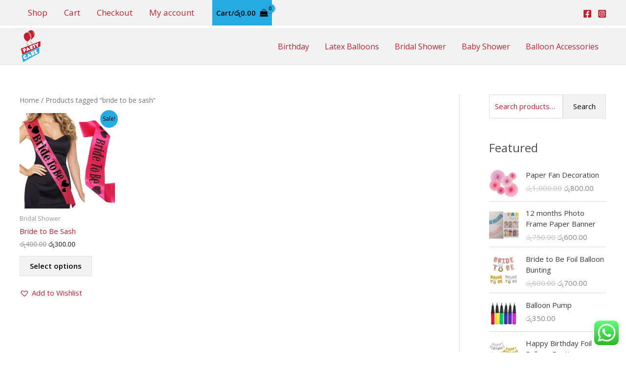

--- FILE ---
content_type: text/html; charset=UTF-8
request_url: https://partycare.lk/product-tag/bride-to-be-sash/
body_size: 20752
content:
<!DOCTYPE html><html lang="en-US"><head><meta charset="UTF-8"><meta name="viewport" content="width=device-width, initial-scale=1"><link rel="profile" href="https://gmpg.org/xfn/11"><link media="all" href="https://partycare.lk/wp-content/cache/autoptimize/1/css/autoptimize_93a848010eb7e175d3506a313e9a66fc.css" rel="stylesheet"><link media="only screen and (max-width: 921px)" href="https://partycare.lk/wp-content/cache/autoptimize/1/css/autoptimize_8928b063ca69552173bdc68324d4015d.css" rel="stylesheet"><title>bride to be sash &#8211; Partycare.lk</title><meta name='robots' content='max-image-preview:large' /><link rel='dns-prefetch' href='//fonts.googleapis.com' /><link rel="alternate" type="application/rss+xml" title="Partycare.lk &raquo; Feed" href="https://partycare.lk/feed/" /><link rel="alternate" type="application/rss+xml" title="Partycare.lk &raquo; Comments Feed" href="https://partycare.lk/comments/feed/" /><link rel="alternate" type="application/rss+xml" title="Partycare.lk &raquo; bride to be sash Tag Feed" href="https://partycare.lk/product-tag/bride-to-be-sash/feed/" /> <script>window._wpemojiSettings = {"baseUrl":"https:\/\/s.w.org\/images\/core\/emoji\/16.0.1\/72x72\/","ext":".png","svgUrl":"https:\/\/s.w.org\/images\/core\/emoji\/16.0.1\/svg\/","svgExt":".svg","source":{"concatemoji":"https:\/\/partycare.lk\/wp-includes\/js\/wp-emoji-release.min.js?ver=6.8.3"}};
/*! This file is auto-generated */
!function(s,n){var o,i,e;function c(e){try{var t={supportTests:e,timestamp:(new Date).valueOf()};sessionStorage.setItem(o,JSON.stringify(t))}catch(e){}}function p(e,t,n){e.clearRect(0,0,e.canvas.width,e.canvas.height),e.fillText(t,0,0);var t=new Uint32Array(e.getImageData(0,0,e.canvas.width,e.canvas.height).data),a=(e.clearRect(0,0,e.canvas.width,e.canvas.height),e.fillText(n,0,0),new Uint32Array(e.getImageData(0,0,e.canvas.width,e.canvas.height).data));return t.every(function(e,t){return e===a[t]})}function u(e,t){e.clearRect(0,0,e.canvas.width,e.canvas.height),e.fillText(t,0,0);for(var n=e.getImageData(16,16,1,1),a=0;a<n.data.length;a++)if(0!==n.data[a])return!1;return!0}function f(e,t,n,a){switch(t){case"flag":return n(e,"\ud83c\udff3\ufe0f\u200d\u26a7\ufe0f","\ud83c\udff3\ufe0f\u200b\u26a7\ufe0f")?!1:!n(e,"\ud83c\udde8\ud83c\uddf6","\ud83c\udde8\u200b\ud83c\uddf6")&&!n(e,"\ud83c\udff4\udb40\udc67\udb40\udc62\udb40\udc65\udb40\udc6e\udb40\udc67\udb40\udc7f","\ud83c\udff4\u200b\udb40\udc67\u200b\udb40\udc62\u200b\udb40\udc65\u200b\udb40\udc6e\u200b\udb40\udc67\u200b\udb40\udc7f");case"emoji":return!a(e,"\ud83e\udedf")}return!1}function g(e,t,n,a){var r="undefined"!=typeof WorkerGlobalScope&&self instanceof WorkerGlobalScope?new OffscreenCanvas(300,150):s.createElement("canvas"),o=r.getContext("2d",{willReadFrequently:!0}),i=(o.textBaseline="top",o.font="600 32px Arial",{});return e.forEach(function(e){i[e]=t(o,e,n,a)}),i}function t(e){var t=s.createElement("script");t.src=e,t.defer=!0,s.head.appendChild(t)}"undefined"!=typeof Promise&&(o="wpEmojiSettingsSupports",i=["flag","emoji"],n.supports={everything:!0,everythingExceptFlag:!0},e=new Promise(function(e){s.addEventListener("DOMContentLoaded",e,{once:!0})}),new Promise(function(t){var n=function(){try{var e=JSON.parse(sessionStorage.getItem(o));if("object"==typeof e&&"number"==typeof e.timestamp&&(new Date).valueOf()<e.timestamp+604800&&"object"==typeof e.supportTests)return e.supportTests}catch(e){}return null}();if(!n){if("undefined"!=typeof Worker&&"undefined"!=typeof OffscreenCanvas&&"undefined"!=typeof URL&&URL.createObjectURL&&"undefined"!=typeof Blob)try{var e="postMessage("+g.toString()+"("+[JSON.stringify(i),f.toString(),p.toString(),u.toString()].join(",")+"));",a=new Blob([e],{type:"text/javascript"}),r=new Worker(URL.createObjectURL(a),{name:"wpTestEmojiSupports"});return void(r.onmessage=function(e){c(n=e.data),r.terminate(),t(n)})}catch(e){}c(n=g(i,f,p,u))}t(n)}).then(function(e){for(var t in e)n.supports[t]=e[t],n.supports.everything=n.supports.everything&&n.supports[t],"flag"!==t&&(n.supports.everythingExceptFlag=n.supports.everythingExceptFlag&&n.supports[t]);n.supports.everythingExceptFlag=n.supports.everythingExceptFlag&&!n.supports.flag,n.DOMReady=!1,n.readyCallback=function(){n.DOMReady=!0}}).then(function(){return e}).then(function(){var e;n.supports.everything||(n.readyCallback(),(e=n.source||{}).concatemoji?t(e.concatemoji):e.wpemoji&&e.twemoji&&(t(e.twemoji),t(e.wpemoji)))}))}((window,document),window._wpemojiSettings);</script> <link rel='stylesheet' id='astra-google-fonts-css' href='https://fonts.googleapis.com/css?family=Open+Sans%3A400%2C%2C600%7COpen+Sans+Condensed%3Anormal%2C&#038;display=fallback&#038;ver=4.11.15' media='all' /><link rel='stylesheet' id='dashicons-css' href='https://partycare.lk/wp-includes/css/dashicons.min.css?ver=6.8.3' media='all' /><link rel='preload' as='font' type='font/woff2' crossorigin='anonymous' id='tinvwl-webfont-font-css' href='https://partycare.lk/wp-content/plugins/ti-woocommerce-wishlist/assets/fonts/tinvwl-webfont.woff2?ver=xu2uyi' media='all' /> <!--[if IE]> <script src="https://partycare.lk/wp-content/themes/astra/assets/js/minified/flexibility.min.js?ver=4.11.15" id="astra-flexibility-js"></script> <script id="astra-flexibility-js-after">flexibility(document.documentElement);</script> <![endif]--> <script src="https://partycare.lk/wp-includes/js/jquery/jquery.min.js?ver=3.7.1" id="jquery-core-js"></script> <script id="to-top-js-extra">var to_top_options = {"scroll_offset":"100","icon_opacity":"70","style":"icon","icon_type":"dashicons-arrow-up","icon_color":"#ffffff","icon_bg_color":"#bf202f","icon_size":"32","border_radius":"5","image":"https:\/\/partycare.lk\/wp-content\/plugins\/to-top\/admin\/images\/default.png","image_width":"65","image_alt":"","location":"bottom-right","margin_x":"20","margin_y":"80","show_on_admin":"0","enable_autohide":"0","autohide_time":"2","enable_hide_small_device":"0","small_device_max_width":"640","reset":"0"};</script> <script id="woocommerce-js-extra">var woocommerce_params = {"ajax_url":"\/wp-admin\/admin-ajax.php","wc_ajax_url":"\/?wc-ajax=%%endpoint%%","i18n_password_show":"Show password","i18n_password_hide":"Hide password"};</script> <link rel="EditURI" type="application/rsd+xml" title="RSD" href="https://partycare.lk/xmlrpc.php?rsd" /><meta name="generator" content="WordPress 6.8.3" /><meta name="generator" content="WooCommerce 10.3.7" /> <noscript><style>.woocommerce-product-gallery{ opacity: 1 !important; }</style></noscript>  <script>(function(w,d,s,l,i){w[l]=w[l]||[];w[l].push({'gtm.start':
new Date().getTime(),event:'gtm.js'});var f=d.getElementsByTagName(s)[0],
j=d.createElement(s),dl=l!='dataLayer'?'&l='+l:'';j.async=true;j.src=
'https://www.googletagmanager.com/gtm.js?id='+i+dl;f.parentNode.insertBefore(j,f);
})(window,document,'script','dataLayer','GTM-W6L7VL2');</script> <link rel="icon" href="https://partycare.lk/wp-content/uploads/2021/04/Partycare-logo-75x75.png" sizes="32x32" /><link rel="icon" href="https://partycare.lk/wp-content/uploads/2021/04/Partycare-logo-300x300.png" sizes="192x192" /><link rel="apple-touch-icon" href="https://partycare.lk/wp-content/uploads/2021/04/Partycare-logo-300x300.png" /><meta name="msapplication-TileImage" content="https://partycare.lk/wp-content/uploads/2021/04/Partycare-logo-300x300.png" /></head><body  class="archive tax-product_tag term-bride-to-be-sash term-288 wp-custom-logo wp-embed-responsive wp-theme-astra wp-child-theme-astra-child theme-astra fl-builder-lite-2-9-4-1 fl-no-js woocommerce woocommerce-page woocommerce-no-js tinvwl-theme-style ast-desktop ast-plain-container ast-right-sidebar astra-4.11.15 columns-4 tablet-columns-3 mobile-columns-2 ast-woo-shop-archive ast-inherit-site-logo-transparent ast-hfb-header">
<!-- Google Tag Manager (noscript) -->
<noscript><iframe src="https://www.googletagmanager.com/ns.html?id=GTM-W6L7VL2"
height="0" width="0" style="display:none;visibility:hidden"></iframe></noscript>
<!-- End Google Tag Manager (noscript) --> <a
 class="skip-link screen-reader-text"
 href="#content"> Skip to content</a><div
class="hfeed site" id="page"><header
 class="site-header header-main-layout-1 ast-primary-menu-enabled ast-logo-title-inline ast-hide-custom-menu-mobile ast-builder-menu-toggle-icon ast-mobile-header-inline" id="masthead" itemtype="https://schema.org/WPHeader" itemscope="itemscope" itemid="#masthead"		><div id="ast-desktop-header" data-toggle-type="dropdown"><div class="ast-above-header-wrap  "><div class="ast-above-header-bar ast-above-header  site-header-focus-item" data-section="section-above-header-builder"><div class="site-above-header-wrap ast-builder-grid-row-container site-header-focus-item ast-container" data-section="section-above-header-builder"><div class="ast-builder-grid-row ast-builder-grid-row-has-sides ast-builder-grid-row-no-center"><div class="site-header-above-section-left site-header-section ast-flex site-header-section-left"><div class="ast-builder-menu-2 ast-builder-menu ast-flex ast-builder-menu-2-focus-item ast-builder-layout-element site-header-focus-item" data-section="section-hb-menu-2"><div class="ast-main-header-bar-alignment"><div class="main-header-bar-navigation"><nav class="site-navigation ast-flex-grow-1 navigation-accessibility site-header-focus-item" id="secondary_menu-site-navigation-desktop" aria-label="Secondary Site Navigation" itemtype="https://schema.org/SiteNavigationElement" itemscope="itemscope"><div class="main-navigation ast-inline-flex"><ul id="ast-hf-menu-2" class="main-header-menu ast-menu-shadow ast-nav-menu ast-flex  submenu-with-border ast-menu-hover-style-zoom  stack-on-mobile"><li id="menu-item-1053" class="menu-item menu-item-type-post_type menu-item-object-page menu-item-home menu-item-1053"><a href="https://partycare.lk/" class="menu-link">Shop</a></li><li id="menu-item-1054" class="menu-item menu-item-type-post_type menu-item-object-page menu-item-1054"><a href="https://partycare.lk/cart/" class="menu-link">Cart</a></li><li id="menu-item-1055" class="menu-item menu-item-type-post_type menu-item-object-page menu-item-1055"><a href="https://partycare.lk/checkout/" class="menu-link">Checkout</a></li><li id="menu-item-1056" class="menu-item menu-item-type-post_type menu-item-object-page menu-item-1056"><a href="https://partycare.lk/my-account/" class="menu-link">My account</a></li></ul></div></nav></div></div></div><div class="ast-builder-layout-element site-header-focus-item ast-header-woo-cart" data-section="section-header-woo-cart"><div class="ast-site-header-cart ast-menu-cart-with-border  ast-menu-cart-fill"><div class="ast-site-header-cart-li "> <a href="https://partycare.lk/cart/" class="cart-container ast-cart-desktop-position- ast-cart-mobile-position- ast-cart-tablet-position-" aria-label="View Shopping Cart, empty"><div class="ast-addon-cart-wrap ast-desktop-cart-position- ast-cart-mobile-position- ast-cart-tablet-position- "> <span class="ast-woo-header-cart-info-wrap"> Cart/<span class="ast-woo-header-cart-total"><span class="woocommerce-Price-amount amount"><bdi><span class="woocommerce-Price-currencySymbol">&#xdbb;&#xdd4;</span>0.00</bdi></span></span> </span> <i class="astra-icon ast-icon-shopping-bag "
 data-cart-total="0"
 ><span class="ast-icon icon-bag"><svg xmlns="http://www.w3.org/2000/svg" xmlns:xlink="http://www.w3.org/1999/xlink" version="1.1" id="ast-bag-icon-svg" x="0px" y="0px" width="100" height="100" viewBox="826 826 140 140" enable-background="new 826 826 140 140" xml:space="preserve"> <path d="M960.758,934.509l2.632,23.541c0.15,1.403-0.25,2.657-1.203,3.761c-0.953,1.053-2.156,1.579-3.61,1.579H833.424  c-1.454,0-2.657-0.526-3.61-1.579c-0.952-1.104-1.354-2.357-1.203-3.761l2.632-23.541H960.758z M953.763,871.405l6.468,58.29H831.77  l6.468-58.29c0.15-1.203,0.677-2.218,1.58-3.045c0.903-0.827,1.981-1.241,3.234-1.241h19.254v9.627c0,2.658,0.94,4.927,2.82,6.807  s4.149,2.82,6.807,2.82c2.658,0,4.926-0.94,6.807-2.82s2.821-4.149,2.821-6.807v-9.627h28.882v9.627  c0,2.658,0.939,4.927,2.819,6.807c1.881,1.88,4.149,2.82,6.807,2.82s4.927-0.94,6.808-2.82c1.879-1.88,2.82-4.149,2.82-6.807v-9.627  h19.253c1.255,0,2.332,0.414,3.235,1.241C953.086,869.187,953.612,870.202,953.763,871.405z M924.881,857.492v19.254  c0,1.304-0.476,2.432-1.429,3.385s-2.08,1.429-3.385,1.429c-1.303,0-2.432-0.477-3.384-1.429c-0.953-0.953-1.43-2.081-1.43-3.385  v-19.254c0-5.315-1.881-9.853-5.641-13.613c-3.76-3.761-8.298-5.641-13.613-5.641s-9.853,1.88-13.613,5.641  c-3.761,3.76-5.641,8.298-5.641,13.613v19.254c0,1.304-0.476,2.432-1.429,3.385c-0.953,0.953-2.081,1.429-3.385,1.429  c-1.303,0-2.432-0.477-3.384-1.429c-0.953-0.953-1.429-2.081-1.429-3.385v-19.254c0-7.973,2.821-14.779,8.461-20.42  c5.641-5.641,12.448-8.461,20.42-8.461c7.973,0,14.779,2.82,20.42,8.461C922.062,842.712,924.881,849.519,924.881,857.492z" /> </svg></span></i></div> </a></div><div class="ast-site-header-cart-data"><div class="widget woocommerce widget_shopping_cart"><div class="widget_shopping_cart_content"></div></div></div></div></div></div><div class="site-header-above-section-right site-header-section ast-flex ast-grid-right-section"><div class="ast-builder-layout-element ast-flex site-header-focus-item" data-section="section-hb-social-icons-1"><div class="ast-header-social-1-wrap ast-header-social-wrap"><div class="header-social-inner-wrap element-social-inner-wrap social-show-label-false ast-social-color-type-custom ast-social-stack-none ast-social-element-style-filled"><a href="https://www.facebook.com/PartyCareSl/" aria-label="Facebook" target="_blank" rel="noopener noreferrer" style="--color: #557dbc; --background-color: transparent;" class="ast-builder-social-element ast-inline-flex ast-facebook header-social-item"><span aria-hidden="true" class="ahfb-svg-iconset ast-inline-flex svg-baseline"><svg xmlns='http://www.w3.org/2000/svg' viewBox='0 0 448 512'><path d='M400 32H48A48 48 0 0 0 0 80v352a48 48 0 0 0 48 48h137.25V327.69h-63V256h63v-54.64c0-62.15 37-96.48 93.67-96.48 27.14 0 55.52 4.84 55.52 4.84v61h-31.27c-30.81 0-40.42 19.12-40.42 38.73V256h68.78l-11 71.69h-57.78V480H400a48 48 0 0 0 48-48V80a48 48 0 0 0-48-48z'></path></svg></span></a><a href="https://www.instagram.com/partycare.lk/" aria-label="Instagram" target="_blank" rel="noopener noreferrer" style="--color: #8a3ab9; --background-color: transparent;" class="ast-builder-social-element ast-inline-flex ast-instagram header-social-item"><span aria-hidden="true" class="ahfb-svg-iconset ast-inline-flex svg-baseline"><svg xmlns='http://www.w3.org/2000/svg' viewBox='0 0 448 512'><path d='M224,202.66A53.34,53.34,0,1,0,277.36,256,53.38,53.38,0,0,0,224,202.66Zm124.71-41a54,54,0,0,0-30.41-30.41c-21-8.29-71-6.43-94.3-6.43s-73.25-1.93-94.31,6.43a54,54,0,0,0-30.41,30.41c-8.28,21-6.43,71.05-6.43,94.33S91,329.26,99.32,350.33a54,54,0,0,0,30.41,30.41c21,8.29,71,6.43,94.31,6.43s73.24,1.93,94.3-6.43a54,54,0,0,0,30.41-30.41c8.35-21,6.43-71.05,6.43-94.33S357.1,182.74,348.75,161.67ZM224,338a82,82,0,1,1,82-82A81.9,81.9,0,0,1,224,338Zm85.38-148.3a19.14,19.14,0,1,1,19.13-19.14A19.1,19.1,0,0,1,309.42,189.74ZM400,32H48A48,48,0,0,0,0,80V432a48,48,0,0,0,48,48H400a48,48,0,0,0,48-48V80A48,48,0,0,0,400,32ZM382.88,322c-1.29,25.63-7.14,48.34-25.85,67s-41.4,24.63-67,25.85c-26.41,1.49-105.59,1.49-132,0-25.63-1.29-48.26-7.15-67-25.85s-24.63-41.42-25.85-67c-1.49-26.42-1.49-105.61,0-132,1.29-25.63,7.07-48.34,25.85-67s41.47-24.56,67-25.78c26.41-1.49,105.59-1.49,132,0,25.63,1.29,48.33,7.15,67,25.85s24.63,41.42,25.85,67.05C384.37,216.44,384.37,295.56,382.88,322Z'></path></svg></span></a></div></div></div></div></div></div></div></div><div class="ast-main-header-wrap main-header-bar-wrap "><div class="ast-primary-header-bar ast-primary-header main-header-bar site-header-focus-item" data-section="section-primary-header-builder"><div class="site-primary-header-wrap ast-builder-grid-row-container site-header-focus-item ast-container" data-section="section-primary-header-builder"><div class="ast-builder-grid-row ast-builder-grid-row-has-sides ast-builder-grid-row-no-center"><div class="site-header-primary-section-left site-header-section ast-flex site-header-section-left"><div class="ast-builder-layout-element ast-flex site-header-focus-item" data-section="title_tagline"><div
 class="site-branding ast-site-identity" itemtype="https://schema.org/Organization" itemscope="itemscope"				> <span class="site-logo-img"><a href="https://partycare.lk/" class="custom-logo-link" rel="home"><noscript><img width="75" height="75" src="https://partycare.lk/wp-content/uploads/2021/04/Partycare-logo-75x75.png" class="custom-logo" alt="Partycare.lk" decoding="async" srcset="https://partycare.lk/wp-content/uploads/2021/04/Partycare-logo-75x75.png 75w, https://partycare.lk/wp-content/uploads/2021/04/Partycare-logo-300x300.png 300w, https://partycare.lk/wp-content/uploads/2021/04/Partycare-logo-150x150.png 150w, https://partycare.lk/wp-content/uploads/2021/04/Partycare-logo-100x100.png 100w, https://partycare.lk/wp-content/uploads/2021/04/Partycare-logo.png 500w" sizes="(max-width: 75px) 100vw, 75px" /></noscript><img width="75" height="75" src='data:image/svg+xml,%3Csvg%20xmlns=%22http://www.w3.org/2000/svg%22%20viewBox=%220%200%2075%2075%22%3E%3C/svg%3E' data-src="https://partycare.lk/wp-content/uploads/2021/04/Partycare-logo-75x75.png" class="lazyload custom-logo" alt="Partycare.lk" decoding="async" data-srcset="https://partycare.lk/wp-content/uploads/2021/04/Partycare-logo-75x75.png 75w, https://partycare.lk/wp-content/uploads/2021/04/Partycare-logo-300x300.png 300w, https://partycare.lk/wp-content/uploads/2021/04/Partycare-logo-150x150.png 150w, https://partycare.lk/wp-content/uploads/2021/04/Partycare-logo-100x100.png 100w, https://partycare.lk/wp-content/uploads/2021/04/Partycare-logo.png 500w" data-sizes="(max-width: 75px) 100vw, 75px" /></a></span><div class="ast-site-title-wrap"> <span class="site-title" itemprop="name"> <a href="https://partycare.lk/" rel="home" itemprop="url" > Partycare.lk </a> </span></div></div></div></div><div class="site-header-primary-section-right site-header-section ast-flex ast-grid-right-section"><div class="ast-builder-menu-1 ast-builder-menu ast-flex ast-builder-menu-1-focus-item ast-builder-layout-element site-header-focus-item" data-section="section-hb-menu-1"><div class="ast-main-header-bar-alignment"><div class="main-header-bar-navigation"><nav class="site-navigation ast-flex-grow-1 navigation-accessibility site-header-focus-item" id="primary-site-navigation-desktop" aria-label="Primary Site Navigation" itemtype="https://schema.org/SiteNavigationElement" itemscope="itemscope"><div class="main-navigation ast-inline-flex"><ul id="ast-hf-menu-1" class="main-header-menu ast-menu-shadow ast-nav-menu ast-flex  submenu-with-border astra-menu-animation-slide-up  ast-menu-hover-style-zoom  stack-on-mobile"><li id="menu-item-613" class="menu-item menu-item-type-taxonomy menu-item-object-product_cat menu-item-613"><a href="https://partycare.lk/product-category/birthday/" class="menu-link">Birthday</a></li><li id="menu-item-614" class="menu-item menu-item-type-taxonomy menu-item-object-product_cat menu-item-614"><a href="https://partycare.lk/product-category/latex-balloons/" class="menu-link">Latex Balloons</a></li><li id="menu-item-570" class="menu-item menu-item-type-taxonomy menu-item-object-product_cat menu-item-570"><a href="https://partycare.lk/product-category/bridal-shower/" class="menu-link">Bridal Shower</a></li><li id="menu-item-571" class="menu-item menu-item-type-taxonomy menu-item-object-product_cat menu-item-571"><a href="https://partycare.lk/product-category/baby-shower/" class="menu-link">Baby Shower</a></li><li id="menu-item-572" class="menu-item menu-item-type-taxonomy menu-item-object-product_cat menu-item-572"><a href="https://partycare.lk/product-category/balloon-accessories/" class="menu-link">Balloon Accessories</a></li></ul></div></nav></div></div></div></div></div></div></div></div></div><div id="ast-mobile-header" class="ast-mobile-header-wrap " data-type="dropdown"><div class="ast-main-header-wrap main-header-bar-wrap" ><div class="ast-primary-header-bar ast-primary-header main-header-bar site-primary-header-wrap site-header-focus-item ast-builder-grid-row-layout-default ast-builder-grid-row-tablet-layout-default ast-builder-grid-row-mobile-layout-default" data-section="section-primary-header-builder"><div class="ast-builder-grid-row ast-builder-grid-row-has-sides ast-builder-grid-row-no-center"><div class="site-header-primary-section-left site-header-section ast-flex site-header-section-left"><div class="ast-builder-layout-element ast-flex site-header-focus-item" data-section="title_tagline"><div
 class="site-branding ast-site-identity" itemtype="https://schema.org/Organization" itemscope="itemscope"				> <span class="site-logo-img"><a href="https://partycare.lk/" class="custom-logo-link" rel="home"><noscript><img width="75" height="75" src="https://partycare.lk/wp-content/uploads/2021/04/Partycare-logo-75x75.png" class="custom-logo" alt="Partycare.lk" decoding="async" srcset="https://partycare.lk/wp-content/uploads/2021/04/Partycare-logo-75x75.png 75w, https://partycare.lk/wp-content/uploads/2021/04/Partycare-logo-300x300.png 300w, https://partycare.lk/wp-content/uploads/2021/04/Partycare-logo-150x150.png 150w, https://partycare.lk/wp-content/uploads/2021/04/Partycare-logo-100x100.png 100w, https://partycare.lk/wp-content/uploads/2021/04/Partycare-logo.png 500w" sizes="(max-width: 75px) 100vw, 75px" /></noscript><img width="75" height="75" src='data:image/svg+xml,%3Csvg%20xmlns=%22http://www.w3.org/2000/svg%22%20viewBox=%220%200%2075%2075%22%3E%3C/svg%3E' data-src="https://partycare.lk/wp-content/uploads/2021/04/Partycare-logo-75x75.png" class="lazyload custom-logo" alt="Partycare.lk" decoding="async" data-srcset="https://partycare.lk/wp-content/uploads/2021/04/Partycare-logo-75x75.png 75w, https://partycare.lk/wp-content/uploads/2021/04/Partycare-logo-300x300.png 300w, https://partycare.lk/wp-content/uploads/2021/04/Partycare-logo-150x150.png 150w, https://partycare.lk/wp-content/uploads/2021/04/Partycare-logo-100x100.png 100w, https://partycare.lk/wp-content/uploads/2021/04/Partycare-logo.png 500w" data-sizes="(max-width: 75px) 100vw, 75px" /></a></span><div class="ast-site-title-wrap"> <span class="site-title" itemprop="name"> <a href="https://partycare.lk/" rel="home" itemprop="url" > Partycare.lk </a> </span></div></div></div></div><div class="site-header-primary-section-right site-header-section ast-flex ast-grid-right-section"><div class="ast-builder-layout-element ast-flex site-header-focus-item" data-section="section-header-mobile-trigger"><div class="ast-button-wrap"> <button type="button" class="menu-toggle main-header-menu-toggle ast-mobile-menu-trigger-fill"   aria-expanded="false" aria-label="Main menu toggle"> <span class="screen-reader-text">Main Menu</span> <span class="mobile-menu-toggle-icon"> <span aria-hidden="true" class="ahfb-svg-iconset ast-inline-flex svg-baseline"><svg class='ast-mobile-svg ast-menu2-svg' fill='currentColor' version='1.1' xmlns='http://www.w3.org/2000/svg' width='24' height='28' viewBox='0 0 24 28'><path d='M24 21v2c0 0.547-0.453 1-1 1h-22c-0.547 0-1-0.453-1-1v-2c0-0.547 0.453-1 1-1h22c0.547 0 1 0.453 1 1zM24 13v2c0 0.547-0.453 1-1 1h-22c-0.547 0-1-0.453-1-1v-2c0-0.547 0.453-1 1-1h22c0.547 0 1 0.453 1 1zM24 5v2c0 0.547-0.453 1-1 1h-22c-0.547 0-1-0.453-1-1v-2c0-0.547 0.453-1 1-1h22c0.547 0 1 0.453 1 1z'></path></svg></span><span aria-hidden="true" class="ahfb-svg-iconset ast-inline-flex svg-baseline"><svg class='ast-mobile-svg ast-close-svg' fill='currentColor' version='1.1' xmlns='http://www.w3.org/2000/svg' width='24' height='24' viewBox='0 0 24 24'><path d='M5.293 6.707l5.293 5.293-5.293 5.293c-0.391 0.391-0.391 1.024 0 1.414s1.024 0.391 1.414 0l5.293-5.293 5.293 5.293c0.391 0.391 1.024 0.391 1.414 0s0.391-1.024 0-1.414l-5.293-5.293 5.293-5.293c0.391-0.391 0.391-1.024 0-1.414s-1.024-0.391-1.414 0l-5.293 5.293-5.293-5.293c-0.391-0.391-1.024-0.391-1.414 0s-0.391 1.024 0 1.414z'></path></svg></span> </span> </button></div></div></div></div></div></div><div class="ast-mobile-header-content content-align-flex-start "><div class="ast-builder-menu-mobile ast-builder-menu ast-builder-menu-mobile-focus-item ast-builder-layout-element site-header-focus-item" data-section="section-header-mobile-menu"><div class="ast-main-header-bar-alignment"><div class="main-header-bar-navigation"><nav class="site-navigation ast-flex-grow-1 navigation-accessibility site-header-focus-item" id="ast-mobile-site-navigation" aria-label="Site Navigation: Mobile Menu" itemtype="https://schema.org/SiteNavigationElement" itemscope="itemscope"><div class="main-navigation"><ul id="ast-hf-mobile-menu" class="main-header-menu ast-nav-menu ast-flex  submenu-with-border astra-menu-animation-fade  stack-on-mobile"><li class="menu-item menu-item-type-post_type menu-item-object-page menu-item-home menu-item-1053"><a href="https://partycare.lk/" class="menu-link">Shop</a></li><li class="menu-item menu-item-type-post_type menu-item-object-page menu-item-1054"><a href="https://partycare.lk/cart/" class="menu-link">Cart</a></li><li class="menu-item menu-item-type-post_type menu-item-object-page menu-item-1055"><a href="https://partycare.lk/checkout/" class="menu-link">Checkout</a></li><li class="menu-item menu-item-type-post_type menu-item-object-page menu-item-1056"><a href="https://partycare.lk/my-account/" class="menu-link">My account</a></li></ul></div></nav></div></div></div></div></div></header><div id="content" class="site-content"><div class="ast-container"><div id="primary" class="content-area primary"><main id="main" class="site-main"><div class="ast-woocommerce-container"><nav class="woocommerce-breadcrumb" aria-label="Breadcrumb"><a href="https://partycare.lk">Home</a>&nbsp;&#47;&nbsp;Products tagged &ldquo;bride to be sash&rdquo;</nav><header class="woocommerce-products-header"><h1 class="woocommerce-products-header__title page-title">bride to be sash</h1></header><div class="woocommerce-notices-wrapper"></div><p class="woocommerce-result-count" role="alert" aria-relevant="all" > Showing the single result</p><form class="woocommerce-ordering" method="get"> <select
 name="orderby"
 class="orderby"
 aria-label="Shop order"
 ><option value="menu_order"  selected='selected'>Default sorting</option><option value="popularity" >Sort by popularity</option><option value="date" >Sort by latest</option><option value="price" >Sort by price: low to high</option><option value="price-desc" >Sort by price: high to low</option> </select> <input type="hidden" name="paged" value="1" /></form><ul class="products columns-4"><li class="ast-grid-common-col ast-full-width ast-article-post desktop-align-left tablet-align-left mobile-align-left product type-product post-369 status-publish first instock product_cat-bridal-shower product_tag-bridal-shower product_tag-bride product_tag-bride-sash product_tag-bride-to-be product_tag-bride-to-be-sash product_tag-sash product_tag-satin-sash product_tag-slash has-post-thumbnail sale taxable shipping-taxable purchasable product-type-variable"><div class="astra-shop-thumbnail-wrap"> <span  class="onsale" data-notification="default">Sale!</span> <a href="https://partycare.lk/product/bride-to-be-sash/" class="woocommerce-LoopProduct-link woocommerce-loop-product__link"><img width="300" height="300" src="https://partycare.lk/wp-content/uploads/2021/05/hot-pink-sash-300x300.jpg" class="attachment-woocommerce_thumbnail size-woocommerce_thumbnail" alt="Bride to Be Sash" decoding="async" fetchpriority="high" srcset="https://partycare.lk/wp-content/uploads/2021/05/hot-pink-sash-300x300.jpg 300w, https://partycare.lk/wp-content/uploads/2021/05/hot-pink-sash-160x160.jpg 160w, https://partycare.lk/wp-content/uploads/2021/05/hot-pink-sash-150x150.jpg 150w, https://partycare.lk/wp-content/uploads/2021/05/hot-pink-sash.jpg 500w" sizes="(max-width: 300px) 100vw, 300px" /></a></div><div class="astra-shop-summary-wrap"> <span class="ast-woo-product-category"> Bridal Shower </span> <a href="https://partycare.lk/product/bride-to-be-sash/" class="ast-loop-product__link"><h2 class="woocommerce-loop-product__title">Bride to Be Sash</h2></a> <span class="price"><del aria-hidden="true"><span class="woocommerce-Price-amount amount"><bdi><span class="woocommerce-Price-currencySymbol">&#xdbb;&#xdd4;</span>400.00</bdi></span></del> <span class="screen-reader-text">Original price was: &#xdbb;&#xdd4;400.00.</span><ins aria-hidden="true"><span class="woocommerce-Price-amount amount"><bdi><span class="woocommerce-Price-currencySymbol">&#xdbb;&#xdd4;</span>300.00</bdi></span></ins><span class="screen-reader-text">Current price is: &#xdbb;&#xdd4;300.00.</span></span> <a href="https://partycare.lk/product/bride-to-be-sash/" aria-describedby="woocommerce_loop_add_to_cart_link_describedby_369" data-quantity="1" class="button product_type_variable add_to_cart_button" data-product_id="369" data-product_sku="bridetobe-sash" aria-label="Select options for &ldquo;Bride to Be Sash&rdquo;" rel="nofollow">Select options</a> <span id="woocommerce_loop_add_to_cart_link_describedby_369" class="screen-reader-text"> This product has multiple variants. The options may be chosen on the product page </span></div><div class="tinv-wraper woocommerce tinv-wishlist tinvwl-after-add-to-cart tinvwl-loop-button-wrapper tinvwl-woocommerce_after_shop_loop_item"
 data-tinvwl_product_id="369"><div class="tinv-wishlist-clear"></div><a role="button" tabindex="0" name="add-to-wishlist" aria-label="Add to Wishlist" class="tinvwl_add_to_wishlist_button tinvwl-icon-heart  tinvwl-position-after tinvwl-loop" data-tinv-wl-list="[]" data-tinv-wl-product="369" data-tinv-wl-productvariation="0" data-tinv-wl-productvariations="[0]" data-tinv-wl-producttype="variable" data-tinv-wl-action="add"><span class="tinvwl_add_to_wishlist-text">Add to Wishlist</span><span class="tinvwl_remove_from_wishlist-text">Remove from Wishlist</span></a><div class="tinv-wishlist-clear"></div><div
 class="tinvwl-tooltip">Add to Wishlist</div></div></li></ul></div></main></div><div class="widget-area secondary" id="secondary" itemtype="https://schema.org/WPSideBar" itemscope="itemscope"><div class="sidebar-main" ><div class="ast-filter-wrap"><div id="woocommerce_product_search-4" class="ast-woo-sidebar-widget widget woocommerce widget_product_search"><form role="search" method="get" class="woocommerce-product-search" action="https://partycare.lk/"> <label class="screen-reader-text" for="woocommerce-product-search-field-0">Search for:</label> <input type="search" id="woocommerce-product-search-field-0" class="search-field" placeholder="Search products&hellip;" value="" name="s" /> <button type="submit" value="Search" class="">Search</button> <input type="hidden" name="post_type" value="product" /></form></div><div id="woocommerce_products-2" class="ast-woo-sidebar-widget widget woocommerce widget_products"><h2 class="widget-title">Featured</h2><ul class="product_list_widget"><li> <a href="https://partycare.lk/product/paper-fan-decoration/"> <noscript><img width="300" height="300" src="https://partycare.lk/wp-content/uploads/2025/02/Paper-Rosette-Pink-300x300.jpg" class="attachment-woocommerce_thumbnail size-woocommerce_thumbnail" alt="Paper Fan Decoration" decoding="async" srcset="https://partycare.lk/wp-content/uploads/2025/02/Paper-Rosette-Pink-300x300.jpg 300w, https://partycare.lk/wp-content/uploads/2025/02/Paper-Rosette-Pink-150x150.jpg 150w, https://partycare.lk/wp-content/uploads/2025/02/Paper-Rosette-Pink-768x768.jpg 768w, https://partycare.lk/wp-content/uploads/2025/02/Paper-Rosette-Pink-600x600.jpg 600w, https://partycare.lk/wp-content/uploads/2025/02/Paper-Rosette-Pink-100x100.jpg 100w, https://partycare.lk/wp-content/uploads/2025/02/Paper-Rosette-Pink.jpg 1024w" sizes="(max-width: 300px) 100vw, 300px" /></noscript><img width="300" height="300" src='data:image/svg+xml,%3Csvg%20xmlns=%22http://www.w3.org/2000/svg%22%20viewBox=%220%200%20300%20300%22%3E%3C/svg%3E' data-src="https://partycare.lk/wp-content/uploads/2025/02/Paper-Rosette-Pink-300x300.jpg" class="lazyload attachment-woocommerce_thumbnail size-woocommerce_thumbnail" alt="Paper Fan Decoration" decoding="async" data-srcset="https://partycare.lk/wp-content/uploads/2025/02/Paper-Rosette-Pink-300x300.jpg 300w, https://partycare.lk/wp-content/uploads/2025/02/Paper-Rosette-Pink-150x150.jpg 150w, https://partycare.lk/wp-content/uploads/2025/02/Paper-Rosette-Pink-768x768.jpg 768w, https://partycare.lk/wp-content/uploads/2025/02/Paper-Rosette-Pink-600x600.jpg 600w, https://partycare.lk/wp-content/uploads/2025/02/Paper-Rosette-Pink-100x100.jpg 100w, https://partycare.lk/wp-content/uploads/2025/02/Paper-Rosette-Pink.jpg 1024w" data-sizes="(max-width: 300px) 100vw, 300px" /> <span class="product-title">Paper Fan Decoration</span> </a><div class="review-rating"><div class="star-rating"><span style="width:0%">Rated <strong class="rating">0</strong> out of 5</span></div></div> <del aria-hidden="true"><span class="woocommerce-Price-amount amount"><bdi><span class="woocommerce-Price-currencySymbol">&#xdbb;&#xdd4;</span>1,000.00</bdi></span></del> <span class="screen-reader-text">Original price was: &#xdbb;&#xdd4;1,000.00.</span><ins aria-hidden="true"><span class="woocommerce-Price-amount amount"><bdi><span class="woocommerce-Price-currencySymbol">&#xdbb;&#xdd4;</span>800.00</bdi></span></ins><span class="screen-reader-text">Current price is: &#xdbb;&#xdd4;800.00.</span></li><li> <a href="https://partycare.lk/product/12-months-photo-frame-paper-banner/"> <noscript><img width="300" height="160" src="https://partycare.lk/wp-content/uploads/2022/06/photo-banner-300x160.jpg" class="attachment-woocommerce_thumbnail size-woocommerce_thumbnail" alt="12 months Photo Frame Paper Banner" decoding="async" srcset="https://partycare.lk/wp-content/uploads/2022/06/photo-banner-300x160.jpg 300w, https://partycare.lk/wp-content/uploads/2022/06/photo-banner.jpg 307w" sizes="(max-width: 300px) 100vw, 300px" /></noscript><img width="300" height="160" src='data:image/svg+xml,%3Csvg%20xmlns=%22http://www.w3.org/2000/svg%22%20viewBox=%220%200%20300%20160%22%3E%3C/svg%3E' data-src="https://partycare.lk/wp-content/uploads/2022/06/photo-banner-300x160.jpg" class="lazyload attachment-woocommerce_thumbnail size-woocommerce_thumbnail" alt="12 months Photo Frame Paper Banner" decoding="async" data-srcset="https://partycare.lk/wp-content/uploads/2022/06/photo-banner-300x160.jpg 300w, https://partycare.lk/wp-content/uploads/2022/06/photo-banner.jpg 307w" data-sizes="(max-width: 300px) 100vw, 300px" /> <span class="product-title">12 months Photo Frame Paper Banner</span> </a><div class="review-rating"><div class="star-rating"><span style="width:0%">Rated <strong class="rating">0</strong> out of 5</span></div></div> <del aria-hidden="true"><span class="woocommerce-Price-amount amount"><bdi><span class="woocommerce-Price-currencySymbol">&#xdbb;&#xdd4;</span>750.00</bdi></span></del> <span class="screen-reader-text">Original price was: &#xdbb;&#xdd4;750.00.</span><ins aria-hidden="true"><span class="woocommerce-Price-amount amount"><bdi><span class="woocommerce-Price-currencySymbol">&#xdbb;&#xdd4;</span>600.00</bdi></span></ins><span class="screen-reader-text">Current price is: &#xdbb;&#xdd4;600.00.</span></li><li> <a href="https://partycare.lk/product/bride-to-be-foil-balloon-bunting/"> <noscript><img width="300" height="300" src="https://partycare.lk/wp-content/uploads/2021/07/Bride-to-be-ring-foil-300x300.jpeg" class="attachment-woocommerce_thumbnail size-woocommerce_thumbnail" alt="Bride to Be Foil Balloon Bunting" decoding="async" srcset="https://partycare.lk/wp-content/uploads/2021/07/Bride-to-be-ring-foil-300x300.jpeg 300w, https://partycare.lk/wp-content/uploads/2021/07/Bride-to-be-ring-foil-150x150.jpeg 150w, https://partycare.lk/wp-content/uploads/2021/07/Bride-to-be-ring-foil-768x768.jpeg 768w, https://partycare.lk/wp-content/uploads/2021/07/Bride-to-be-ring-foil-600x600.jpeg 600w, https://partycare.lk/wp-content/uploads/2021/07/Bride-to-be-ring-foil-100x100.jpeg 100w, https://partycare.lk/wp-content/uploads/2021/07/Bride-to-be-ring-foil.jpeg 800w" sizes="(max-width: 300px) 100vw, 300px" /></noscript><img width="300" height="300" src='data:image/svg+xml,%3Csvg%20xmlns=%22http://www.w3.org/2000/svg%22%20viewBox=%220%200%20300%20300%22%3E%3C/svg%3E' data-src="https://partycare.lk/wp-content/uploads/2021/07/Bride-to-be-ring-foil-300x300.jpeg" class="lazyload attachment-woocommerce_thumbnail size-woocommerce_thumbnail" alt="Bride to Be Foil Balloon Bunting" decoding="async" data-srcset="https://partycare.lk/wp-content/uploads/2021/07/Bride-to-be-ring-foil-300x300.jpeg 300w, https://partycare.lk/wp-content/uploads/2021/07/Bride-to-be-ring-foil-150x150.jpeg 150w, https://partycare.lk/wp-content/uploads/2021/07/Bride-to-be-ring-foil-768x768.jpeg 768w, https://partycare.lk/wp-content/uploads/2021/07/Bride-to-be-ring-foil-600x600.jpeg 600w, https://partycare.lk/wp-content/uploads/2021/07/Bride-to-be-ring-foil-100x100.jpeg 100w, https://partycare.lk/wp-content/uploads/2021/07/Bride-to-be-ring-foil.jpeg 800w" data-sizes="(max-width: 300px) 100vw, 300px" /> <span class="product-title">Bride to Be Foil Balloon Bunting</span> </a><div class="review-rating"><div class="star-rating"><span style="width:0%">Rated <strong class="rating">0</strong> out of 5</span></div></div> <del aria-hidden="true"><span class="woocommerce-Price-amount amount"><bdi><span class="woocommerce-Price-currencySymbol">&#xdbb;&#xdd4;</span>800.00</bdi></span></del> <span class="screen-reader-text">Original price was: &#xdbb;&#xdd4;800.00.</span><ins aria-hidden="true"><span class="woocommerce-Price-amount amount"><bdi><span class="woocommerce-Price-currencySymbol">&#xdbb;&#xdd4;</span>700.00</bdi></span></ins><span class="screen-reader-text">Current price is: &#xdbb;&#xdd4;700.00.</span></li><li> <a href="https://partycare.lk/product/balloon-pump/"> <noscript><img width="300" height="300" src="https://partycare.lk/wp-content/uploads/2021/05/Balloon-pump-1-300x300.jpg" class="attachment-woocommerce_thumbnail size-woocommerce_thumbnail" alt="Balloon Pump" decoding="async" srcset="https://partycare.lk/wp-content/uploads/2021/05/Balloon-pump-1-300x300.jpg 300w, https://partycare.lk/wp-content/uploads/2021/05/Balloon-pump-1-150x150.jpg 150w, https://partycare.lk/wp-content/uploads/2021/05/Balloon-pump-1-100x100.jpg 100w, https://partycare.lk/wp-content/uploads/2021/05/Balloon-pump-1.jpg 500w" sizes="(max-width: 300px) 100vw, 300px" /></noscript><img width="300" height="300" src='data:image/svg+xml,%3Csvg%20xmlns=%22http://www.w3.org/2000/svg%22%20viewBox=%220%200%20300%20300%22%3E%3C/svg%3E' data-src="https://partycare.lk/wp-content/uploads/2021/05/Balloon-pump-1-300x300.jpg" class="lazyload attachment-woocommerce_thumbnail size-woocommerce_thumbnail" alt="Balloon Pump" decoding="async" data-srcset="https://partycare.lk/wp-content/uploads/2021/05/Balloon-pump-1-300x300.jpg 300w, https://partycare.lk/wp-content/uploads/2021/05/Balloon-pump-1-150x150.jpg 150w, https://partycare.lk/wp-content/uploads/2021/05/Balloon-pump-1-100x100.jpg 100w, https://partycare.lk/wp-content/uploads/2021/05/Balloon-pump-1.jpg 500w" data-sizes="(max-width: 300px) 100vw, 300px" /> <span class="product-title">Balloon Pump</span> </a><div class="review-rating"><div class="star-rating"><span style="width:0%">Rated <strong class="rating">0</strong> out of 5</span></div></div> <span class="woocommerce-Price-amount amount"><bdi><span class="woocommerce-Price-currencySymbol">&#xdbb;&#xdd4;</span>350.00</bdi></span></li><li> <a href="https://partycare.lk/product/happy-birthday-foil-balloon-bunting/"> <noscript><img width="300" height="300" src="https://partycare.lk/wp-content/uploads/2021/05/happy-birthday-foil-balloon-300x300.jpg" class="attachment-woocommerce_thumbnail size-woocommerce_thumbnail" alt="Happy Birthday Foil Balloon Bunting" decoding="async" srcset="https://partycare.lk/wp-content/uploads/2021/05/happy-birthday-foil-balloon-300x300.jpg 300w, https://partycare.lk/wp-content/uploads/2021/05/happy-birthday-foil-balloon-160x160.jpg 160w, https://partycare.lk/wp-content/uploads/2021/05/happy-birthday-foil-balloon-600x600.jpg 600w, https://partycare.lk/wp-content/uploads/2021/05/happy-birthday-foil-balloon-150x150.jpg 150w, https://partycare.lk/wp-content/uploads/2021/05/happy-birthday-foil-balloon-768x768.jpg 768w, https://partycare.lk/wp-content/uploads/2021/05/happy-birthday-foil-balloon.jpg 800w" sizes="(max-width: 300px) 100vw, 300px" /></noscript><img width="300" height="300" src='data:image/svg+xml,%3Csvg%20xmlns=%22http://www.w3.org/2000/svg%22%20viewBox=%220%200%20300%20300%22%3E%3C/svg%3E' data-src="https://partycare.lk/wp-content/uploads/2021/05/happy-birthday-foil-balloon-300x300.jpg" class="lazyload attachment-woocommerce_thumbnail size-woocommerce_thumbnail" alt="Happy Birthday Foil Balloon Bunting" decoding="async" data-srcset="https://partycare.lk/wp-content/uploads/2021/05/happy-birthday-foil-balloon-300x300.jpg 300w, https://partycare.lk/wp-content/uploads/2021/05/happy-birthday-foil-balloon-160x160.jpg 160w, https://partycare.lk/wp-content/uploads/2021/05/happy-birthday-foil-balloon-600x600.jpg 600w, https://partycare.lk/wp-content/uploads/2021/05/happy-birthday-foil-balloon-150x150.jpg 150w, https://partycare.lk/wp-content/uploads/2021/05/happy-birthday-foil-balloon-768x768.jpg 768w, https://partycare.lk/wp-content/uploads/2021/05/happy-birthday-foil-balloon.jpg 800w" data-sizes="(max-width: 300px) 100vw, 300px" /> <span class="product-title">Happy Birthday Foil Balloon Bunting</span> </a><div class="review-rating"><div class="star-rating"><span style="width:0%">Rated <strong class="rating">0</strong> out of 5</span></div></div> <del aria-hidden="true"><span class="woocommerce-Price-amount amount"><bdi><span class="woocommerce-Price-currencySymbol">&#xdbb;&#xdd4;</span>750.00</bdi></span></del> <span class="screen-reader-text">Original price was: &#xdbb;&#xdd4;750.00.</span><ins aria-hidden="true"><span class="woocommerce-Price-amount amount"><bdi><span class="woocommerce-Price-currencySymbol">&#xdbb;&#xdd4;</span>700.00</bdi></span></ins><span class="screen-reader-text">Current price is: &#xdbb;&#xdd4;700.00.</span></li><li> <a href="https://partycare.lk/product/foil-fringe-curtain/"> <noscript><img width="300" height="300" src="https://partycare.lk/wp-content/uploads/2021/05/foil-curtain-1-300x300.jpg" class="attachment-woocommerce_thumbnail size-woocommerce_thumbnail" alt="Foil Fringe Curtain" decoding="async" srcset="https://partycare.lk/wp-content/uploads/2021/05/foil-curtain-1-300x300.jpg 300w, https://partycare.lk/wp-content/uploads/2021/05/foil-curtain-1-160x160.jpg 160w, https://partycare.lk/wp-content/uploads/2021/05/foil-curtain-1-150x150.jpg 150w, https://partycare.lk/wp-content/uploads/2021/05/foil-curtain-1.jpg 500w" sizes="(max-width: 300px) 100vw, 300px" /></noscript><img width="300" height="300" src='data:image/svg+xml,%3Csvg%20xmlns=%22http://www.w3.org/2000/svg%22%20viewBox=%220%200%20300%20300%22%3E%3C/svg%3E' data-src="https://partycare.lk/wp-content/uploads/2021/05/foil-curtain-1-300x300.jpg" class="lazyload attachment-woocommerce_thumbnail size-woocommerce_thumbnail" alt="Foil Fringe Curtain" decoding="async" data-srcset="https://partycare.lk/wp-content/uploads/2021/05/foil-curtain-1-300x300.jpg 300w, https://partycare.lk/wp-content/uploads/2021/05/foil-curtain-1-160x160.jpg 160w, https://partycare.lk/wp-content/uploads/2021/05/foil-curtain-1-150x150.jpg 150w, https://partycare.lk/wp-content/uploads/2021/05/foil-curtain-1.jpg 500w" data-sizes="(max-width: 300px) 100vw, 300px" /> <span class="product-title">Foil Fringe Curtain</span> </a><div class="review-rating"><div class="star-rating"><span style="width:0%">Rated <strong class="rating">0</strong> out of 5</span></div></div> <del aria-hidden="true"><span class="woocommerce-Price-amount amount"><bdi><span class="woocommerce-Price-currencySymbol">&#xdbb;&#xdd4;</span>400.00</bdi></span></del> <span class="screen-reader-text">Original price was: &#xdbb;&#xdd4;400.00.</span><ins aria-hidden="true"><span class="woocommerce-Price-amount amount"><bdi><span class="woocommerce-Price-currencySymbol">&#xdbb;&#xdd4;</span>350.00</bdi></span></ins><span class="screen-reader-text">Current price is: &#xdbb;&#xdd4;350.00.</span></li><li> <a href="https://partycare.lk/product/happy-birthday-glitter-banner/"> <noscript><img width="300" height="300" src="https://partycare.lk/wp-content/uploads/2021/05/Happy-birthday-glitter-300x300.jpg" class="attachment-woocommerce_thumbnail size-woocommerce_thumbnail" alt="Happy Birthday Glitter Banner" decoding="async" srcset="https://partycare.lk/wp-content/uploads/2021/05/Happy-birthday-glitter-300x300.jpg 300w, https://partycare.lk/wp-content/uploads/2021/05/Happy-birthday-glitter-e1619930670648-160x160.jpg 160w, https://partycare.lk/wp-content/uploads/2021/05/Happy-birthday-glitter-150x150.jpg 150w, https://partycare.lk/wp-content/uploads/2021/05/Happy-birthday-glitter-768x768.jpg 768w, https://partycare.lk/wp-content/uploads/2021/05/Happy-birthday-glitter-600x600.jpg 600w, https://partycare.lk/wp-content/uploads/2021/05/Happy-birthday-glitter-e1619930670648.jpg 500w" sizes="(max-width: 300px) 100vw, 300px" /></noscript><img width="300" height="300" src='data:image/svg+xml,%3Csvg%20xmlns=%22http://www.w3.org/2000/svg%22%20viewBox=%220%200%20300%20300%22%3E%3C/svg%3E' data-src="https://partycare.lk/wp-content/uploads/2021/05/Happy-birthday-glitter-300x300.jpg" class="lazyload attachment-woocommerce_thumbnail size-woocommerce_thumbnail" alt="Happy Birthday Glitter Banner" decoding="async" data-srcset="https://partycare.lk/wp-content/uploads/2021/05/Happy-birthday-glitter-300x300.jpg 300w, https://partycare.lk/wp-content/uploads/2021/05/Happy-birthday-glitter-e1619930670648-160x160.jpg 160w, https://partycare.lk/wp-content/uploads/2021/05/Happy-birthday-glitter-150x150.jpg 150w, https://partycare.lk/wp-content/uploads/2021/05/Happy-birthday-glitter-768x768.jpg 768w, https://partycare.lk/wp-content/uploads/2021/05/Happy-birthday-glitter-600x600.jpg 600w, https://partycare.lk/wp-content/uploads/2021/05/Happy-birthday-glitter-e1619930670648.jpg 500w" data-sizes="(max-width: 300px) 100vw, 300px" /> <span class="product-title">Happy Birthday Glitter Banner</span> </a><div class="review-rating"><div class="star-rating"><span style="width:0%">Rated <strong class="rating">0</strong> out of 5</span></div></div> <span class="woocommerce-Price-amount amount"><bdi><span class="woocommerce-Price-currencySymbol">&#xdbb;&#xdd4;</span>400.00</bdi></span></li><li> <a href="https://partycare.lk/product/happy-birthday-paper-banner/"> <noscript><img width="300" height="300" src="https://partycare.lk/wp-content/uploads/2021/05/Happy-birthday-paper-banner-1-300x300.jpg" class="attachment-woocommerce_thumbnail size-woocommerce_thumbnail" alt="Happy Birthday Paper Banner" decoding="async" srcset="https://partycare.lk/wp-content/uploads/2021/05/Happy-birthday-paper-banner-1-300x300.jpg 300w, https://partycare.lk/wp-content/uploads/2021/05/Happy-birthday-paper-banner-1-160x160.jpg 160w, https://partycare.lk/wp-content/uploads/2021/05/Happy-birthday-paper-banner-1-150x150.jpg 150w, https://partycare.lk/wp-content/uploads/2021/05/Happy-birthday-paper-banner-1.jpg 500w" sizes="(max-width: 300px) 100vw, 300px" /></noscript><img width="300" height="300" src='data:image/svg+xml,%3Csvg%20xmlns=%22http://www.w3.org/2000/svg%22%20viewBox=%220%200%20300%20300%22%3E%3C/svg%3E' data-src="https://partycare.lk/wp-content/uploads/2021/05/Happy-birthday-paper-banner-1-300x300.jpg" class="lazyload attachment-woocommerce_thumbnail size-woocommerce_thumbnail" alt="Happy Birthday Paper Banner" decoding="async" data-srcset="https://partycare.lk/wp-content/uploads/2021/05/Happy-birthday-paper-banner-1-300x300.jpg 300w, https://partycare.lk/wp-content/uploads/2021/05/Happy-birthday-paper-banner-1-160x160.jpg 160w, https://partycare.lk/wp-content/uploads/2021/05/Happy-birthday-paper-banner-1-150x150.jpg 150w, https://partycare.lk/wp-content/uploads/2021/05/Happy-birthday-paper-banner-1.jpg 500w" data-sizes="(max-width: 300px) 100vw, 300px" /> <span class="product-title">Happy Birthday Paper Banner</span> </a><div class="review-rating"><div class="star-rating"><span style="width:0%">Rated <strong class="rating">0</strong> out of 5</span></div></div> <del aria-hidden="true"><span class="woocommerce-Price-amount amount"><bdi><span class="woocommerce-Price-currencySymbol">&#xdbb;&#xdd4;</span>500.00</bdi></span></del> <span class="screen-reader-text">Original price was: &#xdbb;&#xdd4;500.00.</span><ins aria-hidden="true"><span class="woocommerce-Price-amount amount"><bdi><span class="woocommerce-Price-currencySymbol">&#xdbb;&#xdd4;</span>300.00</bdi></span></ins><span class="screen-reader-text">Current price is: &#xdbb;&#xdd4;300.00.</span></li></ul></div><div id="woocommerce_product_categories-2" class="ast-woo-sidebar-widget widget woocommerce widget_product_categories"><h2 class="widget-title">Category</h2><select  name='product_cat' id='product_cat' class='dropdown_product_cat'><option value='' selected='selected'>Select a category</option><option class="level-0" value="16-inch">16 inch</option><option class="level-0" value="32-inch">32 inch</option><option class="level-0" value="accessories">Accessories</option><option class="level-0" value="baby-shower">Baby Shower</option><option class="level-0" value="backdrop">Backdrop</option><option class="level-0" value="bags">Bags</option><option class="level-0" value="balloon-accessories">Balloon Accessories</option><option class="level-0" value="balloon-pump">Balloon Pump</option><option class="level-0" value="birthday">Birthday Party Supplies</option><option class="level-0" value="bridal-shower">Bridal Shower</option><option class="level-0" value="candles">Candles</option><option class="level-0" value="chrome">Chrome</option><option class="level-0" value="disposable-cutlery">Disposable Cutlery</option><option class="level-0" value="eid">Eid</option><option class="level-0" value="event-accessories">Event Accessories</option><option class="level-0" value="foil-balloons">Foil Balloons</option><option class="level-0" value="happy-birthday-banner">Happy Birthday Banner</option><option class="level-0" value="happy-birthday-foil-balloon">Happy Birthday Foil Balloon</option><option class="level-0" value="hats">Hats</option><option class="level-0" value="heart-foil-balloon">Heart Foil Balloon</option><option class="level-0" value="jungle-theme">Jungle Theme</option><option class="level-0" value="kraft-ziplock">Kraft Ziplock</option><option class="level-0" value="latex-balloons">Latex Balloons</option><option class="level-0" value="led-lights">LED Lights</option><option class="level-0" value="man">Man</option><option class="level-0" value="matt">Matt</option><option class="level-0" value="metallic">Metallic</option><option class="level-0" value="moon-foil">Moon Foil</option><option class="level-0" value="number-foil-balloon">Number Foil Balloon</option><option class="level-0" value="paper-straw">Paper Straw</option><option class="level-0" value="party-popper">Party Popper</option><option class="level-0" value="party-spray">Party Spray</option><option class="level-0" value="pastel">Pastel</option><option class="level-0" value="ring-foil">Ring Foil</option><option class="level-0" value="round-foil">Round Foil</option><option class="level-0" value="sash">Sash</option><option class="level-0" value="shipping-bags">Shipping Bags</option><option class="level-0" value="shoes">Shoes</option><option class="level-0" value="star-foil-balloon">Star Foil Balloon</option><option class="level-0" value="t-shirts">T-Shirts</option><option class="level-0" value="themes">Themes</option><option class="level-0" value="uncategorized">Uncategorized</option> </select></div><div id="widget_top_wishlist-3" class="ast-woo-sidebar-widget widget tinvwl widget_wishlist_products_counter"><a href="https://partycare.lk/wishlist/"
 name="wishlist"
 aria-label="Wishlist"
 class="wishlist_products_counter top_wishlist-heart top_wishlist- wishlist-counter-with-products"> <span class="wishlist_products_counter_text">Wishlist</span> <span class="wishlist_products_counter_number"></span> </a></div><div id="custom_html-5" class="widget_text ast-woo-sidebar-widget widget widget_custom_html"><div class="textwidget custom-html-widget"> <a class="paoc-popup-click paoc-popup-cust-1245 paoc-popup-button paoc-popup-btn " href="javascript:void(0);">Promotional offers...</a></div></div></div></div></div></div></div><div class="astra-mobile-cart-overlay"></div><div id="astra-mobile-cart-drawer" class="astra-cart-drawer"><div class="astra-cart-drawer-header"> <button tabindex="0" type="button" class="astra-cart-drawer-close" aria-label="Close Cart Drawer"> <span aria-hidden="true" class="ahfb-svg-iconset ast-inline-flex svg-baseline"><svg class='ast-mobile-svg ast-close-svg' fill='currentColor' version='1.1' xmlns='http://www.w3.org/2000/svg' width='24' height='24' viewBox='0 0 24 24'><path d='M5.293 6.707l5.293 5.293-5.293 5.293c-0.391 0.391-0.391 1.024 0 1.414s1.024 0.391 1.414 0l5.293-5.293 5.293 5.293c0.391 0.391 1.024 0.391 1.414 0s0.391-1.024 0-1.414l-5.293-5.293 5.293-5.293c0.391-0.391 0.391-1.024 0-1.414s-1.024-0.391-1.414 0l-5.293 5.293-5.293-5.293c-0.391-0.391-1.024-0.391-1.414 0s-0.391 1.024 0 1.414z'></path></svg></span> </button><div class="astra-cart-drawer-title"> Shopping Cart</div></div><div class="astra-cart-drawer-content "><div class="widget woocommerce widget_shopping_cart"><div class="widget_shopping_cart_content"></div></div></div></div><footer
class="site-footer" id="colophon" itemtype="https://schema.org/WPFooter" itemscope="itemscope" itemid="#colophon"><div class="site-above-footer-wrap ast-builder-grid-row-container site-footer-focus-item ast-builder-grid-row-2-equal ast-builder-grid-row-tablet-2-equal ast-builder-grid-row-mobile-full ast-footer-row-stack ast-footer-row-tablet-stack ast-footer-row-mobile-stack" data-section="section-above-footer-builder"><div class="ast-builder-grid-row-container-inner"><div class="ast-builder-footer-grid-columns site-above-footer-inner-wrap ast-builder-grid-row"><div class="site-footer-above-section-1 site-footer-section site-footer-section-1"><aside
 class="footer-widget-area widget-area site-footer-focus-item footer-widget-area-inner" data-section="sidebar-widgets-footer-widget-2" aria-label="Footer Widget 2" role="region"		><section id="astra-widget-address-2" class="widget astra-widget-address"><h2 class="widget-title">Party Care</h2><div class="address clearfix"> <address class="widget-address widget-address-stack widget-address-icons-1"><div class="widget-address-field"> <svg xmlns="http://www.w3.org/2000/svg" class="address-icons" width="15px" height="15px" viewBox="0 0 496 512"><path d="M336.5 160C322 70.7 287.8 8 248 8s-74 62.7-88.5 152h177zM152 256c0 22.2 1.2 43.5 3.3 64h185.3c2.1-20.5 3.3-41.8 3.3-64s-1.2-43.5-3.3-64H155.3c-2.1 20.5-3.3 41.8-3.3 64zm324.7-96c-28.6-67.9-86.5-120.4-158-141.6 24.4 33.8 41.2 84.7 50 141.6h108zM177.2 18.4C105.8 39.6 47.8 92.1 19.3 160h108c8.7-56.9 25.5-107.8 49.9-141.6zM487.4 192H372.7c2.1 21 3.3 42.5 3.3 64s-1.2 43-3.3 64h114.6c5.5-20.5 8.6-41.8 8.6-64s-3.1-43.5-8.5-64zM120 256c0-21.5 1.2-43 3.3-64H8.6C3.2 212.5 0 233.8 0 256s3.2 43.5 8.6 64h114.6c-2-21-3.2-42.5-3.2-64zm39.5 96c14.5 89.3 48.7 152 88.5 152s74-62.7 88.5-152h-177zm159.3 141.6c71.4-21.2 129.4-73.7 158-141.6h-108c-8.8 56.9-25.6 107.8-50 141.6zM19.3 352c28.6 67.9 86.5 120.4 158 141.6-24.4-33.8-41.2-84.7-50-141.6h-108z"></path> </svg> <span class="address-meta">#321, Main Street, Colombo 11.</span></div><div class="widget-address-field"> <svg xmlns="http://www.w3.org/2000/svg" class="address-icons" width="15px" height="15px" viewBox="0 0 512 512"><path d="M493.4 24.6l-104-24c-11.3-2.6-22.9 3.3-27.5 13.9l-48 112c-4.2 9.8-1.4 21.3 6.9 28l60.6 49.6c-36 76.7-98.9 140.5-177.2 177.2l-49.6-60.6c-6.8-8.3-18.2-11.1-28-6.9l-112 48C3.9 366.5-2 378.1.6 389.4l24 104C27.1 504.2 36.7 512 48 512c256.1 0 464-207.5 464-464 0-11.2-7.7-20.9-18.6-23.4z"></path> </svg> <span class="address-meta"> <a href="tel:762777837" >76 2777 837</a> </span></div> </address></div></section><section id="custom_html-3" class="widget_text widget widget_custom_html"><div class="textwidget custom-html-widget"><div class="paoc-image-popup"> <a class="paoc-popup-click paoc-popup-cust-721 paoc-popup-image paoc-popup-image" href="javascript:void(0);"><noscript><img class="popupaoc-img" src="https://partycare.lk/wp-content/uploads/2021/06/Party-Care-Map.png" alt="" /></noscript><img class="lazyload popupaoc-img" src='data:image/svg+xml,%3Csvg%20xmlns=%22http://www.w3.org/2000/svg%22%20viewBox=%220%200%20210%20140%22%3E%3C/svg%3E' data-src="https://partycare.lk/wp-content/uploads/2021/06/Party-Care-Map.png" alt="" /></a></div></div></section></aside></div><div class="site-footer-above-section-2 site-footer-section site-footer-section-2"><aside
 class="footer-widget-area widget-area site-footer-focus-item footer-widget-area-inner" data-section="sidebar-widgets-footer-widget-1" aria-label="Footer Widget 1" role="region"				><section id="grw_widget-2" class="widget google-reviews-widget"><div class="wp-gr wpac" data-id="grw_widget-2" data-layout="" data-exec="false" data-options='{&quot;text_size&quot;:&quot;&quot;,&quot;trans&quot;:{&quot;read more&quot;:&quot;read more&quot;}}'><svg xmlns="http://www.w3.org/2000/svg" style="display:none!important"><symbol id="grw-star" viewBox="0 0 1792 1792"><path d="M1728 647q0 22-26 48l-363 354 86 500q1 7 1 20 0 21-10.5 35.5t-30.5 14.5q-19 0-40-12l-449-236-449 236q-22 12-40 12-21 0-31.5-14.5t-10.5-35.5q0-6 2-20l86-500-364-354q-25-27-25-48 0-37 56-46l502-73 225-455q19-41 49-41t49 41l225 455 502 73q56 9 56 46z"></path></symbol><symbol id="grw-star-h" viewBox="0 0 1792 1792"><path d="M1250 957l257-250-356-52-66-10-30-60-159-322v963l59 31 318 168-60-355-12-66zm452-262l-363 354 86 500q5 33-6 51.5t-34 18.5q-17 0-40-12l-449-236-449 236q-23 12-40 12-23 0-34-18.5t-6-51.5l86-500-364-354q-32-32-23-59.5t54-34.5l502-73 225-455q20-41 49-41 28 0 49 41l225 455 502 73q45 7 54 34.5t-24 59.5z"></path></symbol><symbol id="grw-star-o" viewBox="0 0 1792 1792"><path d="M1201 1004l306-297-422-62-189-382-189 382-422 62 306 297-73 421 378-199 377 199zm527-357q0 22-26 48l-363 354 86 500q1 7 1 20 0 50-41 50-19 0-40-12l-449-236-449 236q-22 12-40 12-21 0-31.5-14.5t-10.5-35.5q0-6 2-20l86-500-364-354q-25-27-25-48 0-37 56-46l502-73 225-455q19-41 49-41t49 41l225 455 502 73q56 9 56 46z" fill="#ccc"></path></symbol><symbol id="grw-tripadvisor" viewBox="0 0 713.496 713.496"><g><circle fill="#34E0A1" cx="356.749" cy="356.748" r="356.748"/><path d="M577.095,287.152l43.049-46.836h-95.465c-47.792-32.646-105.51-51.659-167.931-51.659   c-62.342,0-119.899,19.054-167.612,51.659H93.432l43.049,46.836c-26.387,24.075-42.929,58.754-42.929,97.259   c0,72.665,58.914,131.578,131.579,131.578c34.519,0,65.968-13.313,89.446-35.077l42.172,45.919l42.172-45.879   c23.478,21.764,54.887,35.037,89.406,35.037c72.665,0,131.658-58.913,131.658-131.578   C620.024,345.866,603.483,311.188,577.095,287.152z M225.17,473.458c-49.188,0-89.047-39.859-89.047-89.047   s39.86-89.048,89.047-89.048c49.187,0,89.047,39.86,89.047,89.048S274.357,473.458,225.17,473.458z M356.788,381.82   c0-58.595-42.61-108.898-98.853-130.383c30.413-12.716,63.776-19.771,98.813-19.771s68.439,7.055,98.853,19.771   C399.399,272.962,356.788,323.226,356.788,381.82z M488.367,473.458c-49.188,0-89.048-39.859-89.048-89.047   s39.86-89.048,89.048-89.048s89.047,39.86,89.047,89.048S537.554,473.458,488.367,473.458z M488.367,337.694   c-25.79,0-46.677,20.887-46.677,46.677c0,25.789,20.887,46.676,46.677,46.676c25.789,0,46.676-20.887,46.676-46.676   C535.042,358.621,514.156,337.694,488.367,337.694z M271.846,384.411c0,25.789-20.887,46.676-46.676,46.676   s-46.676-20.887-46.676-46.676c0-25.79,20.887-46.677,46.676-46.677C250.959,337.694,271.846,358.621,271.846,384.411z"/></g></symbol><symbol id="grw-google" viewBox="0 0 512 512"><g fill="none" fill-rule="evenodd"><path d="M482.56 261.36c0-16.73-1.5-32.83-4.29-48.27H256v91.29h127.01c-5.47 29.5-22.1 54.49-47.09 71.23v59.21h76.27c44.63-41.09 70.37-101.59 70.37-173.46z" fill="#4285f4"/><path d="M256 492c63.72 0 117.14-21.13 156.19-57.18l-76.27-59.21c-21.13 14.16-48.17 22.53-79.92 22.53-61.47 0-113.49-41.51-132.05-97.3H45.1v61.15c38.83 77.13 118.64 130.01 210.9 130.01z" fill="#34a853"/><path d="M123.95 300.84c-4.72-14.16-7.4-29.29-7.4-44.84s2.68-30.68 7.4-44.84V150.01H45.1C29.12 181.87 20 217.92 20 256c0 38.08 9.12 74.13 25.1 105.99l78.85-61.15z" fill="#fbbc05"/><path d="M256 113.86c34.65 0 65.76 11.91 90.22 35.29l67.69-67.69C373.03 43.39 319.61 20 256 20c-92.25 0-172.07 52.89-210.9 130.01l78.85 61.15c18.56-55.78 70.59-97.3 132.05-97.3z" fill="#ea4335"/><path d="M20 20h472v472H20V20z"/></g></symbol></svg><div class="wp-google-list"><div class="wp-google-place"><div class="wp-google-left"><noscript><img src="https://maps.gstatic.com/mapfiles/place_api/icons/v1/png_71/shopping-71.png" alt="Party Care place picture" width="50" height="50"></noscript><img class="lazyload" src='data:image/svg+xml,%3Csvg%20xmlns=%22http://www.w3.org/2000/svg%22%20viewBox=%220%200%2050%2050%22%3E%3C/svg%3E' data-src="https://maps.gstatic.com/mapfiles/place_api/icons/v1/png_71/shopping-71.png" alt="Party Care place picture" width="50" height="50"></div><div class="wp-google-right"><div class="wp-google-name"><a href="https://maps.google.com/?cid=13652346675266609024" rel="noopener">Party Care</a></div><div><span class="wp-google-rating">4.8</span><span class="wp-google-stars"><span class="wp-stars"><span class="wp-star"><svg height="18" width="18" role="none"><use href="#grw-star"/></svg></span><span class="wp-star"><svg height="18" width="18" role="none"><use href="#grw-star"/></svg></span><span class="wp-star"><svg height="18" width="18" role="none"><use href="#grw-star"/></svg></span><span class="wp-star"><svg height="18" width="18" role="none"><use href="#grw-star"/></svg></span><span class="wp-star"><svg height="18" width="18" role="none"><use href="#grw-star"/></svg></span></span></span></div><div class="wp-google-based">Based on 46 reviews</div><div class="wp-google-powered">powered by <span><span style="color:#3c6df0!important">G</span><span style="color:#d93025!important">o</span><span style="color:#fb8e28!important">o</span><span style="color:#3c6df0!important">g</span><span style="color:#188038!important">l</span><span style="color:#d93025!important">e</span></span></div><div class="wp-google-wr"><a href="https://search.google.com/local/writereview?placeid=ChIJd4Eulh9Z4joRgF_Ayffgdr0" rel="noopener" onclick="return rplg_leave_review_window.call(this)">review us on<svg height="18" width="18" role="none"><use href="#grw-google"></use></svg></a></div></div></div><div class="wp-google-content-inner"><div class="wp-google-reviews"><div class="wp-google-review"><div class="wp-google-left"><noscript><img src="https://lh3.googleusercontent.com/a-/AOh14Gj0XVBYeWlk7ptz9LuOka7UXvgldPe9MdGkPtj4RA=s128-c0x00000000-cc-rp-mo" class="grw-review-avatar" alt="Rahma Razak profile picture" width="50" height="50" onerror="if(this.src!='https://partycare.lk/wp-content/plugins/widget-google-reviews/assets/img/guest.png')this.src='https://partycare.lk/wp-content/plugins/widget-google-reviews/assets/img/guest.png';" ></noscript><img src='data:image/svg+xml,%3Csvg%20xmlns=%22http://www.w3.org/2000/svg%22%20viewBox=%220%200%2050%2050%22%3E%3C/svg%3E' data-src="https://lh3.googleusercontent.com/a-/AOh14Gj0XVBYeWlk7ptz9LuOka7UXvgldPe9MdGkPtj4RA=s128-c0x00000000-cc-rp-mo" class="lazyload grw-review-avatar" alt="Rahma Razak profile picture" width="50" height="50" onerror="if(this.src!='https://partycare.lk/wp-content/plugins/widget-google-reviews/assets/img/guest.png')this.src='https://partycare.lk/wp-content/plugins/widget-google-reviews/assets/img/guest.png';" ></div><div class="wp-google-right"><a href="https://www.google.com/maps/contrib/108853325419671260126/reviews" class="wp-google-name" rel="noopener">Rahma Razak</a><div class="wp-google-time" data-time="1628434116">14:48 08 Aug 21</div><div class="wp-google-feedback"><span class="wp-google-stars"><span class="wp-stars"><span class="wp-star"><svg height="18" width="18" role="none"><use href="#grw-star"/></svg></span><span class="wp-star"><svg height="18" width="18" role="none"><use href="#grw-star"/></svg></span><span class="wp-star"><svg height="18" width="18" role="none"><use href="#grw-star"/></svg></span><span class="wp-star"><svg height="18" width="18" role="none"><use href="#grw-star"/></svg></span><span class="wp-star"><svg height="18" width="18" role="none"><use href="#grw-star"/></svg></span></span></span><span class="wp-google-text">Great place to buy all the needs of your decorations and they've got the quickest delivery as well! Good quality products for reasonable prices. Can't wait to buy more from you'll &#x2764;&#xfe0f;</span></div></div></div><div class="wp-google-review"><div class="wp-google-left"><noscript><img src="https://lh3.googleusercontent.com/a/AATXAJybtOBvgKAFVfDL4QEE3RA5fLGbzeEnxvWOHC_R=s128-c0x00000000-cc-rp-mo" class="grw-review-avatar" alt="Nisheni Fernando profile picture" width="50" height="50" onerror="if(this.src!='https://partycare.lk/wp-content/plugins/widget-google-reviews/assets/img/guest.png')this.src='https://partycare.lk/wp-content/plugins/widget-google-reviews/assets/img/guest.png';" ></noscript><img src='data:image/svg+xml,%3Csvg%20xmlns=%22http://www.w3.org/2000/svg%22%20viewBox=%220%200%2050%2050%22%3E%3C/svg%3E' data-src="https://lh3.googleusercontent.com/a/AATXAJybtOBvgKAFVfDL4QEE3RA5fLGbzeEnxvWOHC_R=s128-c0x00000000-cc-rp-mo" class="lazyload grw-review-avatar" alt="Nisheni Fernando profile picture" width="50" height="50" onerror="if(this.src!='https://partycare.lk/wp-content/plugins/widget-google-reviews/assets/img/guest.png')this.src='https://partycare.lk/wp-content/plugins/widget-google-reviews/assets/img/guest.png';" ></div><div class="wp-google-right"><a href="https://www.google.com/maps/contrib/115207993182487657761/reviews" class="wp-google-name" rel="noopener">Nisheni Fernando</a><div class="wp-google-time" data-time="1625848719">16:38 09 Jul 21</div><div class="wp-google-feedback"><span class="wp-google-stars"><span class="wp-stars"><span class="wp-star"><svg height="18" width="18" role="none"><use href="#grw-star"/></svg></span><span class="wp-star"><svg height="18" width="18" role="none"><use href="#grw-star"/></svg></span><span class="wp-star"><svg height="18" width="18" role="none"><use href="#grw-star"/></svg></span><span class="wp-star"><svg height="18" width="18" role="none"><use href="#grw-star"/></svg></span><span class="wp-star"><svg height="18" width="18" role="none"><use href="#grw-star"/></svg></span></span></span><span class="wp-google-text">Everything was perfect and super fast at delivering item. Items are great on prices too.<br />Thank you &#x1f60a;</span></div></div></div><div class="wp-google-review"><div class="wp-google-left"><noscript><img src="https://lh3.googleusercontent.com/a/AATXAJy_Gc7m8feE1KscgsyasrYt0H_kN3BrIx7-dgTN=s128-c0x00000000-cc-rp-mo" class="grw-review-avatar" alt="Anouk de Silva profile picture" width="50" height="50" onerror="if(this.src!='https://partycare.lk/wp-content/plugins/widget-google-reviews/assets/img/guest.png')this.src='https://partycare.lk/wp-content/plugins/widget-google-reviews/assets/img/guest.png';" ></noscript><img src='data:image/svg+xml,%3Csvg%20xmlns=%22http://www.w3.org/2000/svg%22%20viewBox=%220%200%2050%2050%22%3E%3C/svg%3E' data-src="https://lh3.googleusercontent.com/a/AATXAJy_Gc7m8feE1KscgsyasrYt0H_kN3BrIx7-dgTN=s128-c0x00000000-cc-rp-mo" class="lazyload grw-review-avatar" alt="Anouk de Silva profile picture" width="50" height="50" onerror="if(this.src!='https://partycare.lk/wp-content/plugins/widget-google-reviews/assets/img/guest.png')this.src='https://partycare.lk/wp-content/plugins/widget-google-reviews/assets/img/guest.png';" ></div><div class="wp-google-right"><a href="https://www.google.com/maps/contrib/100610997806947328687/reviews" class="wp-google-name" rel="noopener">Anouk de Silva</a><div class="wp-google-time" data-time="1624512161">05:22 24 Jun 21</div><div class="wp-google-feedback"><span class="wp-google-stars"><span class="wp-stars"><span class="wp-star"><svg height="18" width="18" role="none"><use href="#grw-star"/></svg></span><span class="wp-star"><svg height="18" width="18" role="none"><use href="#grw-star"/></svg></span><span class="wp-star"><svg height="18" width="18" role="none"><use href="#grw-star"/></svg></span><span class="wp-star"><svg height="18" width="18" role="none"><use href="#grw-star"/></svg></span><span class="wp-star"><svg height="18" width="18" role="none"><use href="#grw-star"/></svg></span></span></span><span class="wp-google-text">Superb service. I needed birthday candles in a hurry during lockdown and they delivered.</span></div></div></div><div class="wp-google-review"><div class="wp-google-left"><noscript><img src="https://lh3.googleusercontent.com/a-/AOh14GgGa23zvEyaajzam95W5A6MjjqFSkNkq9CpoQOjxw=s128-c0x00000000-cc-rp-mo-ba2" class="grw-review-avatar" alt="M Samarawickrama profile picture" width="50" height="50" onerror="if(this.src!='https://partycare.lk/wp-content/plugins/widget-google-reviews/assets/img/guest.png')this.src='https://partycare.lk/wp-content/plugins/widget-google-reviews/assets/img/guest.png';" ></noscript><img src='data:image/svg+xml,%3Csvg%20xmlns=%22http://www.w3.org/2000/svg%22%20viewBox=%220%200%2050%2050%22%3E%3C/svg%3E' data-src="https://lh3.googleusercontent.com/a-/AOh14GgGa23zvEyaajzam95W5A6MjjqFSkNkq9CpoQOjxw=s128-c0x00000000-cc-rp-mo-ba2" class="lazyload grw-review-avatar" alt="M Samarawickrama profile picture" width="50" height="50" onerror="if(this.src!='https://partycare.lk/wp-content/plugins/widget-google-reviews/assets/img/guest.png')this.src='https://partycare.lk/wp-content/plugins/widget-google-reviews/assets/img/guest.png';" ></div><div class="wp-google-right"><a href="https://www.google.com/maps/contrib/101538978922601268360/reviews" class="wp-google-name" rel="noopener">M Samarawickrama</a><div class="wp-google-time" data-time="1624085208">06:46 19 Jun 21</div><div class="wp-google-feedback"><span class="wp-google-stars"><span class="wp-stars"><span class="wp-star"><svg height="18" width="18" role="none"><use href="#grw-star"/></svg></span><span class="wp-star"><svg height="18" width="18" role="none"><use href="#grw-star"/></svg></span><span class="wp-star"><svg height="18" width="18" role="none"><use href="#grw-star"/></svg></span><span class="wp-star"><svg height="18" width="18" role="none"><use href="#grw-star"/></svg></span><span class="wp-star"><svg height="18" width="18" role="none"><use href="#grw-star"/></svg></span></span></span><span class="wp-google-text">Superb service. Delivered our order within an hour. Highly recommended</span></div></div></div><div class="wp-google-review"><div class="wp-google-left"><noscript><img src="https://lh3.googleusercontent.com/a-/AOh14GhVI56Ob_l11FiKSI7x7MK-dZRyBVyydv66XAWiTQ=s128-c0x00000000-cc-rp-mo" class="grw-review-avatar" alt="ashmi rajesh profile picture" width="50" height="50" onerror="if(this.src!='https://partycare.lk/wp-content/plugins/widget-google-reviews/assets/img/guest.png')this.src='https://partycare.lk/wp-content/plugins/widget-google-reviews/assets/img/guest.png';" ></noscript><img src='data:image/svg+xml,%3Csvg%20xmlns=%22http://www.w3.org/2000/svg%22%20viewBox=%220%200%2050%2050%22%3E%3C/svg%3E' data-src="https://lh3.googleusercontent.com/a-/AOh14GhVI56Ob_l11FiKSI7x7MK-dZRyBVyydv66XAWiTQ=s128-c0x00000000-cc-rp-mo" class="lazyload grw-review-avatar" alt="ashmi rajesh profile picture" width="50" height="50" onerror="if(this.src!='https://partycare.lk/wp-content/plugins/widget-google-reviews/assets/img/guest.png')this.src='https://partycare.lk/wp-content/plugins/widget-google-reviews/assets/img/guest.png';" ></div><div class="wp-google-right"><a href="https://www.google.com/maps/contrib/107113499409270455981/reviews" class="wp-google-name" rel="noopener">ashmi rajesh</a><div class="wp-google-time" data-time="1623827196">07:06 16 Jun 21</div><div class="wp-google-feedback"><span class="wp-google-stars"><span class="wp-stars"><span class="wp-star"><svg height="18" width="18" role="none"><use href="#grw-star"/></svg></span><span class="wp-star"><svg height="18" width="18" role="none"><use href="#grw-star"/></svg></span><span class="wp-star"><svg height="18" width="18" role="none"><use href="#grw-star"/></svg></span><span class="wp-star"><svg height="18" width="18" role="none"><use href="#grw-star"/></svg></span><span class="wp-star"><svg height="18" width="18" role="none"><use href="#grw-star"/></svg></span></span></span><span class="wp-google-text">A very good place. Can get good quality balloons and other stuff. All are very reasonable pricing as well. In this lockdown they deliver your order to your doorstep very quickly. Any parties? Party Care is there for you!</span></div></div></div><div class="wp-google-review"><div class="wp-google-left"><noscript><img src="https://lh3.googleusercontent.com/a/AATXAJzTy2cjHVhAQdApQPmiFo8wY4RsBCdHpZIS305b=s128-c0x00000000-cc-rp-mo" class="grw-review-avatar" alt="chaamila peiris profile picture" width="50" height="50" onerror="if(this.src!='https://partycare.lk/wp-content/plugins/widget-google-reviews/assets/img/guest.png')this.src='https://partycare.lk/wp-content/plugins/widget-google-reviews/assets/img/guest.png';" ></noscript><img src='data:image/svg+xml,%3Csvg%20xmlns=%22http://www.w3.org/2000/svg%22%20viewBox=%220%200%2050%2050%22%3E%3C/svg%3E' data-src="https://lh3.googleusercontent.com/a/AATXAJzTy2cjHVhAQdApQPmiFo8wY4RsBCdHpZIS305b=s128-c0x00000000-cc-rp-mo" class="lazyload grw-review-avatar" alt="chaamila peiris profile picture" width="50" height="50" onerror="if(this.src!='https://partycare.lk/wp-content/plugins/widget-google-reviews/assets/img/guest.png')this.src='https://partycare.lk/wp-content/plugins/widget-google-reviews/assets/img/guest.png';" ></div><div class="wp-google-right"><a href="https://www.google.com/maps/contrib/114543016857214582159/reviews" class="wp-google-name" rel="noopener">chaamila peiris</a><div class="wp-google-time" data-time="1622614097">06:08 02 Jun 21</div><div class="wp-google-feedback"><span class="wp-google-stars"><span class="wp-stars"><span class="wp-star"><svg height="18" width="18" role="none"><use href="#grw-star"/></svg></span><span class="wp-star"><svg height="18" width="18" role="none"><use href="#grw-star"/></svg></span><span class="wp-star"><svg height="18" width="18" role="none"><use href="#grw-star"/></svg></span><span class="wp-star"><svg height="18" width="18" role="none"><use href="#grw-star"/></svg></span><span class="wp-star"><svg height="18" width="18" role="none"><use href="#grw-star"/></svg></span></span></span><span class="wp-google-text">Very reliable service and good quality products.  Fast delivery too</span></div></div></div><div class="wp-google-review"><div class="wp-google-left"><noscript><img src="https://lh3.googleusercontent.com/a/AATXAJy50hZFxIY1Kul1n4a5UFUJo3EjmbJYXxnA1JZ7=s128-c0x00000000-cc-rp-mo" class="grw-review-avatar" alt="hana shiyam profile picture" width="50" height="50" onerror="if(this.src!='https://partycare.lk/wp-content/plugins/widget-google-reviews/assets/img/guest.png')this.src='https://partycare.lk/wp-content/plugins/widget-google-reviews/assets/img/guest.png';" ></noscript><img src='data:image/svg+xml,%3Csvg%20xmlns=%22http://www.w3.org/2000/svg%22%20viewBox=%220%200%2050%2050%22%3E%3C/svg%3E' data-src="https://lh3.googleusercontent.com/a/AATXAJy50hZFxIY1Kul1n4a5UFUJo3EjmbJYXxnA1JZ7=s128-c0x00000000-cc-rp-mo" class="lazyload grw-review-avatar" alt="hana shiyam profile picture" width="50" height="50" onerror="if(this.src!='https://partycare.lk/wp-content/plugins/widget-google-reviews/assets/img/guest.png')this.src='https://partycare.lk/wp-content/plugins/widget-google-reviews/assets/img/guest.png';" ></div><div class="wp-google-right"><a href="https://www.google.com/maps/contrib/116469017304482521956/reviews" class="wp-google-name" rel="noopener">hana shiyam</a><div class="wp-google-time" data-time="1622303973">15:59 29 May 21</div><div class="wp-google-feedback"><span class="wp-google-stars"><span class="wp-stars"><span class="wp-star"><svg height="18" width="18" role="none"><use href="#grw-star"/></svg></span><span class="wp-star"><svg height="18" width="18" role="none"><use href="#grw-star"/></svg></span><span class="wp-star"><svg height="18" width="18" role="none"><use href="#grw-star"/></svg></span><span class="wp-star"><svg height="18" width="18" role="none"><use href="#grw-star"/></svg></span><span class="wp-star"><svg height="18" width="18" role="none"><use href="#grw-star"/></svg></span></span></span><span class="wp-google-text">Got the products as expected. A good place to get all the party items.</span></div></div></div></div><a href="https://search.google.com/local/reviews?placeid=ChIJd4Eulh9Z4joRgF_Ayffgdr0" class="wp-google-url" rel="noopener">See All Reviews</a></div></div></div></section></aside></div></div></div></div><div class="site-primary-footer-wrap ast-builder-grid-row-container site-footer-focus-item ast-builder-grid-row-3-equal ast-builder-grid-row-tablet-3-equal ast-builder-grid-row-mobile-full ast-footer-row-stack ast-footer-row-tablet-stack ast-footer-row-mobile-stack" data-section="section-primary-footer-builder"><div class="ast-builder-grid-row-container-inner"><div class="ast-builder-footer-grid-columns site-primary-footer-inner-wrap ast-builder-grid-row"><div class="site-footer-primary-section-1 site-footer-section site-footer-section-1"><div class="ast-builder-layout-element ast-flex site-footer-focus-item" data-section="section-fb-social-icons-1"><div class="ast-footer-social-1-wrap ast-footer-social-wrap"><div class="footer-social-inner-wrap element-social-inner-wrap social-show-label-true ast-social-color-type-custom ast-social-stack-none ast-social-element-style-filled"><a href="https://www.facebook.com/PartyCareSl/" aria-label="Facebook" target="_blank" rel="noopener noreferrer" style="--color: #557dbc; --background-color: transparent;" class="ast-builder-social-element ast-inline-flex ast-facebook footer-social-item"><span aria-hidden="true" class="ahfb-svg-iconset ast-inline-flex svg-baseline"><svg xmlns='http://www.w3.org/2000/svg' viewBox='0 0 448 512'><path d='M400 32H48A48 48 0 0 0 0 80v352a48 48 0 0 0 48 48h137.25V327.69h-63V256h63v-54.64c0-62.15 37-96.48 93.67-96.48 27.14 0 55.52 4.84 55.52 4.84v61h-31.27c-30.81 0-40.42 19.12-40.42 38.73V256h68.78l-11 71.69h-57.78V480H400a48 48 0 0 0 48-48V80a48 48 0 0 0-48-48z'></path></svg></span><span class="social-item-label">Facebook</span></a><a href="https://www.instagram.com/partycare.lk/" aria-label="Instagram" target="_blank" rel="noopener noreferrer" style="--color: #8a3ab9; --background-color: transparent;" class="ast-builder-social-element ast-inline-flex ast-instagram footer-social-item"><span aria-hidden="true" class="ahfb-svg-iconset ast-inline-flex svg-baseline"><svg xmlns='http://www.w3.org/2000/svg' viewBox='0 0 448 512'><path d='M224,202.66A53.34,53.34,0,1,0,277.36,256,53.38,53.38,0,0,0,224,202.66Zm124.71-41a54,54,0,0,0-30.41-30.41c-21-8.29-71-6.43-94.3-6.43s-73.25-1.93-94.31,6.43a54,54,0,0,0-30.41,30.41c-8.28,21-6.43,71.05-6.43,94.33S91,329.26,99.32,350.33a54,54,0,0,0,30.41,30.41c21,8.29,71,6.43,94.31,6.43s73.24,1.93,94.3-6.43a54,54,0,0,0,30.41-30.41c8.35-21,6.43-71.05,6.43-94.33S357.1,182.74,348.75,161.67ZM224,338a82,82,0,1,1,82-82A81.9,81.9,0,0,1,224,338Zm85.38-148.3a19.14,19.14,0,1,1,19.13-19.14A19.1,19.1,0,0,1,309.42,189.74ZM400,32H48A48,48,0,0,0,0,80V432a48,48,0,0,0,48,48H400a48,48,0,0,0,48-48V80A48,48,0,0,0,400,32ZM382.88,322c-1.29,25.63-7.14,48.34-25.85,67s-41.4,24.63-67,25.85c-26.41,1.49-105.59,1.49-132,0-25.63-1.29-48.26-7.15-67-25.85s-24.63-41.42-25.85-67c-1.49-26.42-1.49-105.61,0-132,1.29-25.63,7.07-48.34,25.85-67s41.47-24.56,67-25.78c26.41-1.49,105.59-1.49,132,0,25.63,1.29,48.33,7.15,67,25.85s24.63,41.42,25.85,67.05C384.37,216.44,384.37,295.56,382.88,322Z'></path></svg></span><span class="social-item-label">Instagram</span></a></div></div></div></div><div class="site-footer-primary-section-2 site-footer-section site-footer-section-2"><div class="ast-builder-layout-element ast-flex site-footer-focus-item ast-footer-copyright" data-section="section-footer-builder"><div class="ast-footer-copyright"><p>Copyright &copy; 2026 Partycare.lk</p></div></div></div><div class="site-footer-primary-section-3 site-footer-section site-footer-section-3"><div class="footer-widget-area widget-area site-footer-focus-item ast-footer-html-1" data-section="section-fb-html-1"><div class="ast-header-html inner-link-style-"><div class="ast-builder-html-element"> <a class="paoc-popup-click paoc-popup-cust-1245 paoc-popup-button paoc-popup-btn " href="javascript:void(0);">Promotional offers...</a></div></div></div></div></div></div></div></footer></div> <script type="speculationrules">{"prefetch":[{"source":"document","where":{"and":[{"href_matches":"\/*"},{"not":{"href_matches":["\/wp-*.php","\/wp-admin\/*","\/wp-content\/uploads\/*","\/wp-content\/*","\/wp-content\/plugins\/*","\/wp-content\/themes\/astra-child\/*","\/wp-content\/themes\/astra\/*","\/*\\?(.+)"]}},{"not":{"selector_matches":"a[rel~=\"nofollow\"]"}},{"not":{"selector_matches":".no-prefetch, .no-prefetch a"}}]},"eagerness":"conservative"}]}</script> <div class="paoc-cb-popup-body paoc-wrap paoc-popup paoc-modal-popup paoc-popup-1245 paoc-popup-button paoc-popup-announcement paoc-popup-announcement-design-1 paoc-design-1 paoc-popup-js" id="paoc-popup-1245-4" data-popup-conf='{&quot;content&quot;:{&quot;target&quot;:&quot;#paoc-popup-1245-4&quot;,&quot;effect&quot;:&quot;fadein&quot;,&quot;positionX&quot;:&quot;center&quot;,&quot;positionY&quot;:&quot;center&quot;,&quot;fullscreen&quot;:false,&quot;speedIn&quot;:300,&quot;speedOut&quot;:300,&quot;close&quot;:false,&quot;animateFrom&quot;:&quot;top&quot;,&quot;animateTo&quot;:&quot;top&quot;},&quot;loader&quot;:{&quot;active&quot;:true,&quot;color&quot;:&quot;#dd3333&quot;,&quot;speed&quot;:1000},&quot;overlay&quot;:{&quot;active&quot;:true,&quot;color&quot;:&quot;rgba(0, 0, 0, 0.5)&quot;,&quot;close&quot;:false,&quot;opacity&quot;:1}}' data-conf='{&quot;id&quot;:1245,&quot;popup_type&quot;:&quot;button&quot;,&quot;display_type&quot;:&quot;modal&quot;,&quot;disappear&quot;:0,&quot;disappear_mode&quot;:&quot;normal&quot;,&quot;open_delay&quot;:150,&quot;cookie_prefix&quot;:&quot;paoc_popup&quot;,&quot;cookie_expire&quot;:&quot;&quot;,&quot;cookie_unit&quot;:&quot;day&quot;}' data-id='paoc-popup-1245'><div class="paoc-popup-inr-wrap"><div class="paoc-padding-20 paoc-popup-con-bg"><div class="paoc-popup-inr"><div class="paoc-popup-margin paoc-popup-content"><p><noscript><img decoding="async" class="aligncenter size-full wp-image-1488" src="https://partycare.lk/wp-content/uploads/2021/11/WhatsApp-Image-2021-11-09-at-17.10.14.jpeg" alt="" width="1080" height="1440" srcset="https://partycare.lk/wp-content/uploads/2021/11/WhatsApp-Image-2021-11-09-at-17.10.14.jpeg 1080w, https://partycare.lk/wp-content/uploads/2021/11/WhatsApp-Image-2021-11-09-at-17.10.14-225x300.jpeg 225w, https://partycare.lk/wp-content/uploads/2021/11/WhatsApp-Image-2021-11-09-at-17.10.14-768x1024.jpeg 768w, https://partycare.lk/wp-content/uploads/2021/11/WhatsApp-Image-2021-11-09-at-17.10.14-300x400.jpeg 300w, https://partycare.lk/wp-content/uploads/2021/11/WhatsApp-Image-2021-11-09-at-17.10.14-600x800.jpeg 600w" sizes="(max-width: 1080px) 100vw, 1080px" /></noscript><img decoding="async" class="lazyload aligncenter size-full wp-image-1488" src='data:image/svg+xml,%3Csvg%20xmlns=%22http://www.w3.org/2000/svg%22%20viewBox=%220%200%201080%201440%22%3E%3C/svg%3E' data-src="https://partycare.lk/wp-content/uploads/2021/11/WhatsApp-Image-2021-11-09-at-17.10.14.jpeg" alt="" width="1080" height="1440" data-srcset="https://partycare.lk/wp-content/uploads/2021/11/WhatsApp-Image-2021-11-09-at-17.10.14.jpeg 1080w, https://partycare.lk/wp-content/uploads/2021/11/WhatsApp-Image-2021-11-09-at-17.10.14-225x300.jpeg 225w, https://partycare.lk/wp-content/uploads/2021/11/WhatsApp-Image-2021-11-09-at-17.10.14-768x1024.jpeg 768w, https://partycare.lk/wp-content/uploads/2021/11/WhatsApp-Image-2021-11-09-at-17.10.14-300x400.jpeg 300w, https://partycare.lk/wp-content/uploads/2021/11/WhatsApp-Image-2021-11-09-at-17.10.14-600x800.jpeg 600w" data-sizes="(max-width: 1080px) 100vw, 1080px" /></p></div></div></div></div> <a href="javascript:void(0);" class="paoc-close-popup paoc-popup-close"> <svg viewBox="0 0 1792 1792"><path d="M1490 1322q0 40-28 68l-136 136q-28 28-68 28t-68-28l-294-294-294 294q-28 28-68 28t-68-28l-136-136q-28-28-28-68t28-68l294-294-294-294q-28-28-28-68t28-68l136-136q28-28 68-28t68 28l294 294 294-294q28-28 68-28t68 28l136 136q28 28 28 68t-28 68l-294 294 294 294q28 28 28 68z"></path></svg> </a></div><div class="paoc-cb-popup-body paoc-wrap paoc-popup paoc-modal-popup paoc-popup-721 paoc-popup-image paoc-popup-announcement paoc-popup-announcement-design-1 paoc-design-1 paoc-popup-js" id="paoc-popup-721-5" data-popup-conf='{&quot;content&quot;:{&quot;target&quot;:&quot;#paoc-popup-721-5&quot;,&quot;effect&quot;:&quot;fadein&quot;,&quot;positionX&quot;:&quot;center&quot;,&quot;positionY&quot;:&quot;center&quot;,&quot;fullscreen&quot;:false,&quot;speedIn&quot;:300,&quot;speedOut&quot;:300,&quot;close&quot;:false,&quot;animateFrom&quot;:&quot;top&quot;,&quot;animateTo&quot;:&quot;top&quot;},&quot;loader&quot;:{&quot;active&quot;:true,&quot;color&quot;:&quot;#000000&quot;,&quot;speed&quot;:1000},&quot;overlay&quot;:{&quot;active&quot;:false,&quot;color&quot;:&quot;rgba(0, 0, 0, 0.5)&quot;,&quot;close&quot;:false,&quot;opacity&quot;:1}}' data-conf='{&quot;id&quot;:721,&quot;popup_type&quot;:&quot;image&quot;,&quot;display_type&quot;:&quot;modal&quot;,&quot;disappear&quot;:0,&quot;disappear_mode&quot;:&quot;normal&quot;,&quot;open_delay&quot;:150,&quot;cookie_prefix&quot;:&quot;paoc_popup&quot;,&quot;cookie_expire&quot;:&quot;&quot;,&quot;cookie_unit&quot;:&quot;day&quot;}' data-id='paoc-popup-721'><div class="paoc-popup-inr-wrap"><div class="paoc-padding-20 paoc-popup-con-bg"><div class="paoc-popup-inr"><div class="paoc-popup-margin paoc-popup-content"><p><noscript><img decoding="async" class="aligncenter size-full wp-image-718" src="https://partycare.lk/wp-content/uploads/2021/06/Party-Care-Map.png" alt="" width="719" height="532" srcset="https://partycare.lk/wp-content/uploads/2021/06/Party-Care-Map.png 719w, https://partycare.lk/wp-content/uploads/2021/06/Party-Care-Map-600x444.png 600w, https://partycare.lk/wp-content/uploads/2021/06/Party-Care-Map-300x222.png 300w" sizes="(max-width: 719px) 100vw, 719px" /></noscript><img decoding="async" class="lazyload aligncenter size-full wp-image-718" src='data:image/svg+xml,%3Csvg%20xmlns=%22http://www.w3.org/2000/svg%22%20viewBox=%220%200%20719%20532%22%3E%3C/svg%3E' data-src="https://partycare.lk/wp-content/uploads/2021/06/Party-Care-Map.png" alt="" width="719" height="532" data-srcset="https://partycare.lk/wp-content/uploads/2021/06/Party-Care-Map.png 719w, https://partycare.lk/wp-content/uploads/2021/06/Party-Care-Map-600x444.png 600w, https://partycare.lk/wp-content/uploads/2021/06/Party-Care-Map-300x222.png 300w" data-sizes="(max-width: 719px) 100vw, 719px" /></p></div></div></div></div><div class="paoc-credit-wrp"> <span class="paoc-credit-inr-wrp"> <a class="paoc-credit-link" href="https://essentialplugin.com?utm_source=https://partycare.lk&#038;utm_medium=popup&#038;utm_campaign=credit-link" target="_blank" title="Powered by EssentialPlugin"> <span class="paoc-credit-copyright-text">Powered by</span> <span class="paoc-credit-copyright-logo"> <noscript><img src="https://partycare.lk/wp-content/plugins/popup-anything-on-click/assets/images/essentialplugin-logo-small.png" alt="EssentialPlugin" /></noscript><img class="lazyload" src='data:image/svg+xml,%3Csvg%20xmlns=%22http://www.w3.org/2000/svg%22%20viewBox=%220%200%20210%20140%22%3E%3C/svg%3E' data-src="https://partycare.lk/wp-content/plugins/popup-anything-on-click/assets/images/essentialplugin-logo-small.png" alt="EssentialPlugin" /> </span> </a> </span></div> <a href="javascript:void(0);" class="paoc-close-popup paoc-popup-close"> <svg viewBox="0 0 1792 1792"><path d="M1490 1322q0 40-28 68l-136 136q-28 28-68 28t-68-28l-294-294-294 294q-28 28-68 28t-68-28l-136-136q-28-28-28-68t28-68l294-294-294-294q-28-28-28-68t28-68l136-136q28-28 68-28t68 28l294 294 294-294q28-28 68-28t68 28l136 136q28 28 28 68t-28 68l-294 294 294 294q28 28 28 68z"></path></svg> </a></div><span aria-hidden="true" id="to_top_scrollup" class="dashicons dashicons-arrow-up"><span class="screen-reader-text">Scroll Up</span></span><div class="ht-ctc ht-ctc-chat ctc-analytics ctc_wp_desktop style-2  ht_ctc_entry_animation ht_ctc_an_entry_corner " id="ht-ctc-chat" 
 style="display: none;  position: fixed; bottom: 15px; right: 15px;"   ><div class="ht_ctc_style ht_ctc_chat_style"><div  style="display: flex; justify-content: center; align-items: center;  " class="ctc-analytics ctc_s_2"><p class="ctc-analytics ctc_cta ctc_cta_stick ht-ctc-cta  ht-ctc-cta-hover " style="padding: 0px 16px; line-height: 1.6; font-size: 10px; background-color: #27d2db; color: #ffffff; border-radius:10px; margin:0 10px;  display: none; order: 0; ">Live Chat!</p> <svg style="pointer-events:none; display:block; height:50px; width:50px;" width="50px" height="50px" viewBox="0 0 1024 1024"> <defs> <path id="htwasqicona-chat" d="M1023.941 765.153c0 5.606-.171 17.766-.508 27.159-.824 22.982-2.646 52.639-5.401 66.151-4.141 20.306-10.392 39.472-18.542 55.425-9.643 18.871-21.943 35.775-36.559 50.364-14.584 14.56-31.472 26.812-50.315 36.416-16.036 8.172-35.322 14.426-55.744 18.549-13.378 2.701-42.812 4.488-65.648 5.3-9.402.336-21.564.505-27.15.505l-504.226-.081c-5.607 0-17.765-.172-27.158-.509-22.983-.824-52.639-2.646-66.152-5.4-20.306-4.142-39.473-10.392-55.425-18.542-18.872-9.644-35.775-21.944-50.364-36.56-14.56-14.584-26.812-31.471-36.415-50.314-8.174-16.037-14.428-35.323-18.551-55.744-2.7-13.378-4.487-42.812-5.3-65.649-.334-9.401-.503-21.563-.503-27.148l.08-504.228c0-5.607.171-17.766.508-27.159.825-22.983 2.646-52.639 5.401-66.151 4.141-20.306 10.391-39.473 18.542-55.426C34.154 93.24 46.455 76.336 61.07 61.747c14.584-14.559 31.472-26.812 50.315-36.416 16.037-8.172 35.324-14.426 55.745-18.549 13.377-2.701 42.812-4.488 65.648-5.3 9.402-.335 21.565-.504 27.149-.504l504.227.081c5.608 0 17.766.171 27.159.508 22.983.825 52.638 2.646 66.152 5.401 20.305 4.141 39.472 10.391 55.425 18.542 18.871 9.643 35.774 21.944 50.363 36.559 14.559 14.584 26.812 31.471 36.415 50.315 8.174 16.037 14.428 35.323 18.551 55.744 2.7 13.378 4.486 42.812 5.3 65.649.335 9.402.504 21.564.504 27.15l-.082 504.226z"/> </defs> <linearGradient id="htwasqiconb-chat" gradientUnits="userSpaceOnUse" x1="512.001" y1=".978" x2="512.001" y2="1025.023"> <stop offset="0" stop-color="#61fd7d"/> <stop offset="1" stop-color="#2bb826"/> </linearGradient> <use xlink:href="#htwasqicona-chat" overflow="visible" style="fill: url(#htwasqiconb-chat)" fill="url(#htwasqiconb-chat)"/> <g> <path style="fill: #FFFFFF;" fill="#FFF" d="M783.302 243.246c-69.329-69.387-161.529-107.619-259.763-107.658-202.402 0-367.133 164.668-367.214 367.072-.026 64.699 16.883 127.854 49.017 183.522l-52.096 190.229 194.665-51.047c53.636 29.244 114.022 44.656 175.482 44.682h.151c202.382 0 367.128-164.688 367.21-367.094.039-98.087-38.121-190.319-107.452-259.706zM523.544 808.047h-.125c-54.767-.021-108.483-14.729-155.344-42.529l-11.146-6.612-115.517 30.293 30.834-112.592-7.259-11.544c-30.552-48.579-46.688-104.729-46.664-162.379.066-168.229 136.985-305.096 305.339-305.096 81.521.031 158.154 31.811 215.779 89.482s89.342 134.332 89.312 215.859c-.066 168.243-136.984 305.118-305.209 305.118zm167.415-228.515c-9.177-4.591-54.286-26.782-62.697-29.843-8.41-3.062-14.526-4.592-20.645 4.592-6.115 9.182-23.699 29.843-29.053 35.964-5.352 6.122-10.704 6.888-19.879 2.296-9.176-4.591-38.74-14.277-73.786-45.526-27.275-24.319-45.691-54.359-51.043-63.543-5.352-9.183-.569-14.146 4.024-18.72 4.127-4.109 9.175-10.713 13.763-16.069 4.587-5.355 6.117-9.183 9.175-15.304 3.059-6.122 1.529-11.479-.765-16.07-2.293-4.591-20.644-49.739-28.29-68.104-7.447-17.886-15.013-15.466-20.645-15.747-5.346-.266-11.469-.322-17.585-.322s-16.057 2.295-24.467 11.478-32.113 31.374-32.113 76.521c0 45.147 32.877 88.764 37.465 94.885 4.588 6.122 64.699 98.771 156.741 138.502 21.892 9.45 38.982 15.094 52.308 19.322 21.98 6.979 41.982 5.995 57.793 3.634 17.628-2.633 54.284-22.189 61.932-43.615 7.646-21.427 7.646-39.791 5.352-43.617-2.294-3.826-8.41-6.122-17.585-10.714z"/> </g> </svg></div></div></div> <span class="ht_ctc_chat_data" data-settings="{&quot;number&quot;:&quot;94762777837&quot;,&quot;pre_filled&quot;:&quot;&quot;,&quot;dis_m&quot;:&quot;show&quot;,&quot;dis_d&quot;:&quot;show&quot;,&quot;css&quot;:&quot;display: none; cursor: pointer; z-index: 99999999;&quot;,&quot;pos_d&quot;:&quot;position: fixed; bottom: 15px; right: 15px;&quot;,&quot;pos_m&quot;:&quot;position: fixed; bottom: 15px; right: 15px;&quot;,&quot;side_d&quot;:&quot;right&quot;,&quot;side_m&quot;:&quot;right&quot;,&quot;schedule&quot;:&quot;no&quot;,&quot;se&quot;:150,&quot;ani&quot;:&quot;no-animation&quot;,&quot;url_structure_d&quot;:&quot;web&quot;,&quot;url_target_d&quot;:&quot;_blank&quot;,&quot;ga&quot;:&quot;yes&quot;,&quot;fb&quot;:&quot;yes&quot;,&quot;webhook_format&quot;:&quot;json&quot;,&quot;g_init&quot;:&quot;default&quot;,&quot;g_an_event_name&quot;:&quot;chat: {number}&quot;,&quot;pixel_event_name&quot;:&quot;Click to Chat by HoliThemes&quot;}" data-rest="8b55a446e8"></span> <script type="application/ld+json">{"@context":"https:\/\/schema.org\/","@type":"BreadcrumbList","itemListElement":[{"@type":"ListItem","position":1,"item":{"name":"Home","@id":"https:\/\/partycare.lk"}},{"@type":"ListItem","position":2,"item":{"name":"Products tagged &amp;ldquo;bride to be sash&amp;rdquo;","@id":"https:\/\/partycare.lk\/product-tag\/bride-to-be-sash\/"}}]}</script><noscript><style>.lazyload{display:none;}</style></noscript><script data-noptimize="1">window.lazySizesConfig=window.lazySizesConfig||{};window.lazySizesConfig.loadMode=1;</script><script async data-noptimize="1" src='https://partycare.lk/wp-content/plugins/autoptimize/classes/external/js/lazysizes.min.js?ao_version=3.1.14'></script> <script>(function () {
			var c = document.body.className;
			c = c.replace(/woocommerce-no-js/, 'woocommerce-js');
			document.body.className = c;
		})();</script> <script id="astra-theme-js-js-extra">var astra = {"break_point":"921","isRtl":"","is_scroll_to_id":"","is_scroll_to_top":"","is_header_footer_builder_active":"1","responsive_cart_click":"flyout","is_dark_palette":""};</script> <script id="wc-add-to-cart-js-extra">var wc_add_to_cart_params = {"ajax_url":"\/wp-admin\/admin-ajax.php","wc_ajax_url":"\/?wc-ajax=%%endpoint%%","i18n_view_cart":"View cart","cart_url":"https:\/\/partycare.lk\/cart\/","is_cart":"","cart_redirect_after_add":"no"};</script> <script id="astra-mobile-cart-js-extra">var astra_cart = {"desktop_layout":"default","responsive_cart_click":"flyout"};</script> <script src="https://partycare.lk/wp-includes/js/dist/hooks.min.js?ver=4d63a3d491d11ffd8ac6" id="wp-hooks-js"></script> <script src="https://partycare.lk/wp-includes/js/dist/i18n.min.js?ver=5e580eb46a90c2b997e6" id="wp-i18n-js"></script> <script id="wp-i18n-js-after">wp.i18n.setLocaleData( { 'text direction\u0004ltr': [ 'ltr' ] } );</script> <script id="contact-form-7-js-before">var wpcf7 = {
    "api": {
        "root": "https:\/\/partycare.lk\/wp-json\/",
        "namespace": "contact-form-7\/v1"
    },
    "cached": 1
};</script> <script id="aws-script-js-extra">var aws_vars = {"sale":"Sale!","sku":"SKU: ","showmore":"View all results","noresults":"Nothing found"};</script> <script id="wc-cart-fragments-js-extra">var wc_cart_fragments_params = {"ajax_url":"\/wp-admin\/admin-ajax.php","wc_ajax_url":"\/?wc-ajax=%%endpoint%%","cart_hash_key":"wc_cart_hash_050942f2e6ed314d4c46fce29e953aca","fragment_name":"wc_fragments_050942f2e6ed314d4c46fce29e953aca","request_timeout":"5000"};</script> <script id="tinvwl-js-extra">var tinvwl_add_to_wishlist = {"text_create":"Create New","text_already_in":"{product_name} already in Wishlist","simple_flow":"1","hide_zero_counter":"","i18n_make_a_selection_text":"Please select some product options before adding this product to your wishlist.","tinvwl_break_submit":"No items or actions are selected.","tinvwl_clipboard":"Copied!","allow_parent_variable":"","block_ajax_wishlists_data":"","update_wishlists_data":"","hash_key":"ti_wishlist_data_050942f2e6ed314d4c46fce29e953aca","nonce":"8b55a446e8","rest_root":"https:\/\/partycare.lk\/wp-json\/","plugin_url":"https:\/\/partycare.lk\/wp-content\/plugins\/ti-woocommerce-wishlist\/","wc_ajax_url":"\/?wc-ajax=tinvwl","stats":"","popup_timer":"6000"};</script> <script id="wc-order-attribution-js-extra">var wc_order_attribution = {"params":{"lifetime":1.0e-5,"session":30,"base64":false,"ajaxurl":"https:\/\/partycare.lk\/wp-admin\/admin-ajax.php","prefix":"wc_order_attribution_","allowTracking":true},"fields":{"source_type":"current.typ","referrer":"current_add.rf","utm_campaign":"current.cmp","utm_source":"current.src","utm_medium":"current.mdm","utm_content":"current.cnt","utm_id":"current.id","utm_term":"current.trm","utm_source_platform":"current.plt","utm_creative_format":"current.fmt","utm_marketing_tactic":"current.tct","session_entry":"current_add.ep","session_start_time":"current_add.fd","session_pages":"session.pgs","session_count":"udata.vst","user_agent":"udata.uag"}};</script> <script>/(trident|msie)/i.test(navigator.userAgent)&&document.getElementById&&window.addEventListener&&window.addEventListener("hashchange",function(){var t,e=location.hash.substring(1);/^[A-z0-9_-]+$/.test(e)&&(t=document.getElementById(e))&&(/^(?:a|select|input|button|textarea)$/i.test(t.tagName)||(t.tabIndex=-1),t.focus())},!1);</script>  <script type="text/javascript">jQuery(function($) { 

				jQuery( '.dropdown_product_cat' ).on( 'change', function() {
					if ( jQuery(this).val() != '' ) {
						var this_page = '';
						var home_url  = 'https://partycare.lk/';
						if ( home_url.indexOf( '?' ) > 0 ) {
							this_page = home_url + '&product_cat=' + jQuery(this).val();
						} else {
							this_page = home_url + '?product_cat=' + jQuery(this).val();
						}
						location.href = this_page;
					} else {
						location.href = 'https://partycare.lk/';
					}
				});

				if ( jQuery().selectWoo ) {
					var wc_product_cat_select = function() {
						jQuery( '.dropdown_product_cat' ).selectWoo( {
							placeholder: 'Select a category',
							minimumResultsForSearch: 5,
							width: '100%',
							allowClear: true,
							language: {
								noResults: function() {
									return 'No matches found';
								}
							}
						} );
					};
					wc_product_cat_select();
				}
			
 });</script> <script defer src="https://partycare.lk/wp-content/cache/autoptimize/1/js/autoptimize_af4af1d5ec5b1e4829de1f0daab98b09.js"></script><script defer src="https://static.cloudflareinsights.com/beacon.min.js/vcd15cbe7772f49c399c6a5babf22c1241717689176015" integrity="sha512-ZpsOmlRQV6y907TI0dKBHq9Md29nnaEIPlkf84rnaERnq6zvWvPUqr2ft8M1aS28oN72PdrCzSjY4U6VaAw1EQ==" data-cf-beacon='{"version":"2024.11.0","token":"a0f3980d771f41749eb9bead038e9296","r":1,"server_timing":{"name":{"cfCacheStatus":true,"cfEdge":true,"cfExtPri":true,"cfL4":true,"cfOrigin":true,"cfSpeedBrain":true},"location_startswith":null}}' crossorigin="anonymous"></script>
</body></html>

<!-- Page cached by LiteSpeed Cache 7.6.2 on 2026-01-21 11:54:34 -->